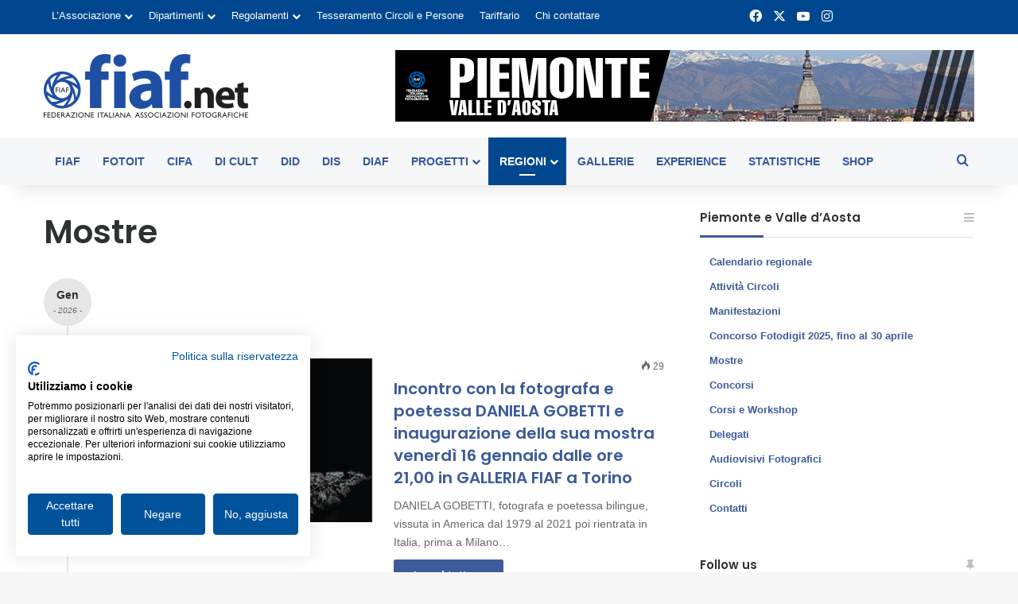

--- FILE ---
content_type: text/html; charset=UTF-8
request_url: https://fiaf.net/piemontevalledaosta/mostre/
body_size: 24509
content:
<!DOCTYPE html>
<html lang="it-IT" class="" data-skin="light" prefix="og: https://ogp.me/ns#">
<head>
	<meta charset="UTF-8" />
	<link rel="profile" href="https://gmpg.org/xfn/11" />
	
<meta http-equiv='x-dns-prefetch-control' content='on'>
<link rel='dns-prefetch' href='//cdnjs.cloudflare.com' />
<link rel='dns-prefetch' href='//ajax.googleapis.com' />
<link rel='dns-prefetch' href='//fonts.googleapis.com' />
<link rel='dns-prefetch' href='//fonts.gstatic.com' />
<link rel='dns-prefetch' href='//s.gravatar.com' />
<link rel='dns-prefetch' href='//www.google-analytics.com' />
<link rel='preload' as='script' href='https://ajax.googleapis.com/ajax/libs/webfont/1/webfont.js'>

<!-- Google Tag Manager for WordPress by gtm4wp.com -->
<script data-cfasync="false" data-pagespeed-no-defer>
	var gtm4wp_datalayer_name = "dataLayer";
	var dataLayer = dataLayer || [];
</script>
<!-- End Google Tag Manager for WordPress by gtm4wp.com -->
<!-- Ottimizzazione per i motori di ricerca di Rank Math - https://rankmath.com/ -->
<title>Mostre - Notiziario Regione Piemonte e Valle d&#039;Aosta</title>
<meta name="robots" content="follow, index, max-snippet:-1, max-video-preview:-1, max-image-preview:large"/>
<link rel="canonical" href="https://fiaf.net/piemontevalledaosta/mostre/" />
<link rel="next" href="https://fiaf.net/piemontevalledaosta/mostre/page/2/" />
<meta property="og:locale" content="it_IT" />
<meta property="og:type" content="article" />
<meta property="og:title" content="Mostre - Notiziario Regione Piemonte e Valle d&#039;Aosta" />
<meta property="og:url" content="https://fiaf.net/piemontevalledaosta/mostre/" />
<meta property="og:site_name" content="Notiziario Regione Piemonte e Valle d&#039;Aosta" />
<meta name="twitter:card" content="summary_large_image" />
<meta name="twitter:title" content="Mostre - Notiziario Regione Piemonte e Valle d&#039;Aosta" />
<meta name="twitter:label1" content="Articoli" />
<meta name="twitter:data1" content="198" />
<script type="application/ld+json" class="rank-math-schema">{"@context":"https://schema.org","@graph":[{"@type":"Organization","@id":"https://fiaf.net/piemontevalledaosta/#organization","name":"FIAF - Federazione Italiana Associazioni Fotografiche"},{"@type":"WebSite","@id":"https://fiaf.net/piemontevalledaosta/#website","url":"https://fiaf.net/piemontevalledaosta","name":"FIAF - Federazione Italiana Associazioni Fotografiche","publisher":{"@id":"https://fiaf.net/piemontevalledaosta/#organization"},"inLanguage":"it-IT"},{"@type":"CollectionPage","@id":"https://fiaf.net/piemontevalledaosta/mostre/#webpage","url":"https://fiaf.net/piemontevalledaosta/mostre/","name":"Mostre - Notiziario Regione Piemonte e Valle d&#039;Aosta","isPartOf":{"@id":"https://fiaf.net/piemontevalledaosta/#website"},"inLanguage":"it-IT"}]}</script>
<!-- /Rank Math WordPress SEO plugin -->

<link rel="alternate" type="application/rss+xml" title="Notiziario Regione Piemonte e Valle d&#039;Aosta &raquo; Feed" href="https://fiaf.net/piemontevalledaosta/feed/" />
<link rel="alternate" type="application/rss+xml" title="Notiziario Regione Piemonte e Valle d&#039;Aosta &raquo; Feed dei commenti" href="https://fiaf.net/piemontevalledaosta/comments/feed/" />
<link rel="alternate" type="application/rss+xml" title="Notiziario Regione Piemonte e Valle d&#039;Aosta &raquo; Mostre Feed della categoria" href="https://fiaf.net/piemontevalledaosta/mostre/feed/" />

		<style type="text/css">
			:root{				
			--tie-preset-gradient-1: linear-gradient(135deg, rgba(6, 147, 227, 1) 0%, rgb(155, 81, 224) 100%);
			--tie-preset-gradient-2: linear-gradient(135deg, rgb(122, 220, 180) 0%, rgb(0, 208, 130) 100%);
			--tie-preset-gradient-3: linear-gradient(135deg, rgba(252, 185, 0, 1) 0%, rgba(255, 105, 0, 1) 100%);
			--tie-preset-gradient-4: linear-gradient(135deg, rgba(255, 105, 0, 1) 0%, rgb(207, 46, 46) 100%);
			--tie-preset-gradient-5: linear-gradient(135deg, rgb(238, 238, 238) 0%, rgb(169, 184, 195) 100%);
			--tie-preset-gradient-6: linear-gradient(135deg, rgb(74, 234, 220) 0%, rgb(151, 120, 209) 20%, rgb(207, 42, 186) 40%, rgb(238, 44, 130) 60%, rgb(251, 105, 98) 80%, rgb(254, 248, 76) 100%);
			--tie-preset-gradient-7: linear-gradient(135deg, rgb(255, 206, 236) 0%, rgb(152, 150, 240) 100%);
			--tie-preset-gradient-8: linear-gradient(135deg, rgb(254, 205, 165) 0%, rgb(254, 45, 45) 50%, rgb(107, 0, 62) 100%);
			--tie-preset-gradient-9: linear-gradient(135deg, rgb(255, 203, 112) 0%, rgb(199, 81, 192) 50%, rgb(65, 88, 208) 100%);
			--tie-preset-gradient-10: linear-gradient(135deg, rgb(255, 245, 203) 0%, rgb(182, 227, 212) 50%, rgb(51, 167, 181) 100%);
			--tie-preset-gradient-11: linear-gradient(135deg, rgb(202, 248, 128) 0%, rgb(113, 206, 126) 100%);
			--tie-preset-gradient-12: linear-gradient(135deg, rgb(2, 3, 129) 0%, rgb(40, 116, 252) 100%);
			--tie-preset-gradient-13: linear-gradient(135deg, #4D34FA, #ad34fa);
			--tie-preset-gradient-14: linear-gradient(135deg, #0057FF, #31B5FF);
			--tie-preset-gradient-15: linear-gradient(135deg, #FF007A, #FF81BD);
			--tie-preset-gradient-16: linear-gradient(135deg, #14111E, #4B4462);
			--tie-preset-gradient-17: linear-gradient(135deg, #F32758, #FFC581);

			
					--main-nav-background: #FFFFFF;
					--main-nav-secondry-background: rgba(0,0,0,0.03);
					--main-nav-primary-color: #0088ff;
					--main-nav-contrast-primary-color: #FFFFFF;
					--main-nav-text-color: #2c2f34;
					--main-nav-secondry-text-color: rgba(0,0,0,0.5);
					--main-nav-main-border-color: rgba(0,0,0,0.1);
					--main-nav-secondry-border-color: rgba(0,0,0,0.08);
				
			}
		</style>
	<meta name="viewport" content="width=device-width, initial-scale=1.0" /><style id='wp-img-auto-sizes-contain-inline-css' type='text/css'>
img:is([sizes=auto i],[sizes^="auto," i]){contain-intrinsic-size:3000px 1500px}
/*# sourceURL=wp-img-auto-sizes-contain-inline-css */
</style>

<style id='wp-emoji-styles-inline-css' type='text/css'>

	img.wp-smiley, img.emoji {
		display: inline !important;
		border: none !important;
		box-shadow: none !important;
		height: 1em !important;
		width: 1em !important;
		margin: 0 0.07em !important;
		vertical-align: -0.1em !important;
		background: none !important;
		padding: 0 !important;
	}
/*# sourceURL=wp-emoji-styles-inline-css */
</style>
<link rel='stylesheet' id='contact-form-7-css' href='https://fiaf.net/piemontevalledaosta/wp-content/plugins/contact-form-7/includes/css/styles.css?ver=6.1.4' type='text/css' media='all' />
<link rel='stylesheet' id='wpa-css-css' href='https://fiaf.net/piemontevalledaosta/wp-content/plugins/honeypot/includes/css/wpa.css?ver=2.3.04' type='text/css' media='all' />
<link rel='stylesheet' id='xs-front-style-css' href='https://fiaf.net/piemontevalledaosta/wp-content/plugins/wp-social/assets/css/frontend.css?ver=3.1.6' type='text/css' media='all' />
<link rel='stylesheet' id='xs_login_font_login_css-css' href='https://fiaf.net/piemontevalledaosta/wp-content/plugins/wp-social/assets/css/font-icon.css?ver=3.1.6' type='text/css' media='all' />
<link rel='stylesheet' id='dflip-style-css' href='https://fiaf.net/piemontevalledaosta/wp-content/plugins/3d-flipbook-dflip-lite/assets/css/dflip.min.css?ver=2.4.20' type='text/css' media='all' />
<link rel='stylesheet' id='tie-css-base-css' href='https://fiaf.net/piemontevalledaosta/wp-content/themes/jannah/assets/css/base.min.css?ver=7.6.4' type='text/css' media='all' />
<link rel='stylesheet' id='tie-css-styles-css' href='https://fiaf.net/piemontevalledaosta/wp-content/themes/jannah/assets/css/style.min.css?ver=7.6.4' type='text/css' media='all' />
<link rel='stylesheet' id='tie-css-widgets-css' href='https://fiaf.net/piemontevalledaosta/wp-content/themes/jannah/assets/css/widgets.min.css?ver=7.6.4' type='text/css' media='all' />
<link rel='stylesheet' id='tie-css-helpers-css' href='https://fiaf.net/piemontevalledaosta/wp-content/themes/jannah/assets/css/helpers.min.css?ver=7.6.4' type='text/css' media='all' />
<link rel='stylesheet' id='tie-fontawesome5-css' href='https://fiaf.net/piemontevalledaosta/wp-content/themes/jannah/assets/css/fontawesome.css?ver=7.6.4' type='text/css' media='all' />
<link rel='stylesheet' id='tie-css-ilightbox-css' href='https://fiaf.net/piemontevalledaosta/wp-content/themes/jannah/assets/ilightbox/dark-skin/skin.css?ver=7.6.4' type='text/css' media='all' />
<link rel='stylesheet' id='tie-css-shortcodes-css' href='https://fiaf.net/piemontevalledaosta/wp-content/themes/jannah/assets/css/plugins/shortcodes.min.css?ver=7.6.4' type='text/css' media='all' />
<link rel='stylesheet' id='taqyeem-styles-css' href='https://fiaf.net/piemontevalledaosta/wp-content/themes/jannah/assets/css/plugins/taqyeem.min.css?ver=7.6.4' type='text/css' media='all' />
<link rel='stylesheet' id='tie-theme-child-css-css' href='https://fiaf.net/piemontevalledaosta/wp-content/themes/jannah-child/style.css?ver=6.9' type='text/css' media='all' />
<link rel='stylesheet' id='owl-carousel-css-css' href='https://fiaf.net/piemontevalledaosta/wp-content/themes/jannah-child/css/owl.carousel.min.css?ver=6.9' type='text/css' media='all' />
<link rel='stylesheet' id='owl-carousel-theme-css-css' href='https://fiaf.net/piemontevalledaosta/wp-content/themes/jannah-child/css/owl.theme.default.min.css?ver=6.9' type='text/css' media='all' />
<style id='owl-carousel-theme-css-inline-css' type='text/css'>
.wf-active .logo-text,.wf-active h1,.wf-active h2,.wf-active h3,.wf-active h4,.wf-active h5,.wf-active h6,.wf-active .the-subtitle{font-family: 'Poppins';}#main-nav .main-menu > ul > li > a{text-transform: uppercase;}:root:root{--brand-color: #00478f;--dark-brand-color: #00155d;--bright-color: #FFFFFF;--base-color: #2c2f34;}#reading-position-indicator{box-shadow: 0 0 10px rgba( 0,71,143,0.7);}:root:root{--brand-color: #00478f;--dark-brand-color: #00155d;--bright-color: #FFFFFF;--base-color: #2c2f34;}#reading-position-indicator{box-shadow: 0 0 10px rgba( 0,71,143,0.7);}a,body .entry a,.dark-skin body .entry a,.comment-list .comment-content a{color: #3b5998;}#header-notification-bar{background: var( --tie-preset-gradient-13 );}#header-notification-bar{--tie-buttons-color: #FFFFFF;--tie-buttons-border-color: #FFFFFF;--tie-buttons-hover-color: #e1e1e1;--tie-buttons-hover-text: #000000;}#header-notification-bar{--tie-buttons-text: #000000;}#top-nav,#top-nav .sub-menu,#top-nav .comp-sub-menu,#top-nav .ticker-content,#top-nav .ticker-swipe,.top-nav-boxed #top-nav .topbar-wrapper,.top-nav-dark .top-menu ul,#autocomplete-suggestions.search-in-top-nav{background-color : #00478f;}#top-nav *,#autocomplete-suggestions.search-in-top-nav{border-color: rgba( #FFFFFF,0.08);}#top-nav .icon-basecloud-bg:after{color: #00478f;}#top-nav a:not(:hover),#top-nav input,#top-nav #search-submit,#top-nav .fa-spinner,#top-nav .dropdown-social-icons li a span,#top-nav .components > li .social-link:not(:hover) span,#autocomplete-suggestions.search-in-top-nav a{color: #ffffff;}#top-nav input::-moz-placeholder{color: #ffffff;}#top-nav input:-moz-placeholder{color: #ffffff;}#top-nav input:-ms-input-placeholder{color: #ffffff;}#top-nav input::-webkit-input-placeholder{color: #ffffff;}#top-nav,.search-in-top-nav{--tie-buttons-color: #c2e0ff;--tie-buttons-border-color: #c2e0ff;--tie-buttons-text: #000000;--tie-buttons-hover-color: #a4c2e1;}#top-nav a:hover,#top-nav .menu li:hover > a,#top-nav .menu > .tie-current-menu > a,#top-nav .components > li:hover > a,#top-nav .components #search-submit:hover,#autocomplete-suggestions.search-in-top-nav .post-title a:hover{color: #c2e0ff;}#top-nav,#top-nav .comp-sub-menu,#top-nav .tie-weather-widget{color: #ffffff;}#autocomplete-suggestions.search-in-top-nav .post-meta,#autocomplete-suggestions.search-in-top-nav .post-meta a:not(:hover){color: rgba( 255,255,255,0.7 );}#top-nav .weather-icon .icon-cloud,#top-nav .weather-icon .icon-basecloud-bg,#top-nav .weather-icon .icon-cloud-behind{color: #ffffff !important;}#main-nav,#main-nav .menu-sub-content,#main-nav .comp-sub-menu,#main-nav ul.cats-vertical li a.is-active,#main-nav ul.cats-vertical li a:hover,#autocomplete-suggestions.search-in-main-nav{background-color: #f6f7f9;}#main-nav{border-width: 0;}#theme-header #main-nav:not(.fixed-nav){bottom: 0;}#main-nav .icon-basecloud-bg:after{color: #f6f7f9;}#autocomplete-suggestions.search-in-main-nav{border-color: rgba(0,0,0,0.07);}.main-nav-boxed #main-nav .main-menu-wrapper{border-width: 0;}#main-nav a:not(:hover),#main-nav a.social-link:not(:hover) span,#main-nav .dropdown-social-icons li a span,#autocomplete-suggestions.search-in-main-nav a{color: #365899;}.main-nav,.search-in-main-nav{--main-nav-primary-color: #00478f;--tie-buttons-color: #00478f;--tie-buttons-border-color: #00478f;--tie-buttons-text: #FFFFFF;--tie-buttons-hover-color: #002971;}#main-nav .mega-links-head:after,#main-nav .cats-horizontal a.is-active,#main-nav .cats-horizontal a:hover,#main-nav .spinner > div{background-color: #00478f;}#main-nav .menu ul li:hover > a,#main-nav .menu ul li.current-menu-item:not(.mega-link-column) > a,#main-nav .components a:hover,#main-nav .components > li:hover > a,#main-nav #search-submit:hover,#main-nav .cats-vertical a.is-active,#main-nav .cats-vertical a:hover,#main-nav .mega-menu .post-meta a:hover,#main-nav .mega-menu .post-box-title a:hover,#autocomplete-suggestions.search-in-main-nav a:hover,#main-nav .spinner-circle:after{color: #00478f;}#main-nav .menu > li.tie-current-menu > a,#main-nav .menu > li:hover > a,.theme-header #main-nav .mega-menu .cats-horizontal a.is-active,.theme-header #main-nav .mega-menu .cats-horizontal a:hover{color: #FFFFFF;}#main-nav .menu > li.tie-current-menu > a:before,#main-nav .menu > li:hover > a:before{border-top-color: #FFFFFF;}#main-nav,#main-nav input,#main-nav #search-submit,#main-nav .fa-spinner,#main-nav .comp-sub-menu,#main-nav .tie-weather-widget{color: #4b4f56;}#main-nav input::-moz-placeholder{color: #4b4f56;}#main-nav input:-moz-placeholder{color: #4b4f56;}#main-nav input:-ms-input-placeholder{color: #4b4f56;}#main-nav input::-webkit-input-placeholder{color: #4b4f56;}#main-nav .mega-menu .post-meta,#main-nav .mega-menu .post-meta a,#autocomplete-suggestions.search-in-main-nav .post-meta{color: rgba(75,79,86,0.6);}#main-nav .weather-icon .icon-cloud,#main-nav .weather-icon .icon-basecloud-bg,#main-nav .weather-icon .icon-cloud-behind{color: #4b4f56 !important;}#tie-body .sidebar .widget-title:after{background-color: #3b5998;}#footer{background-color: #f6f7f9;}#site-info{background-color: #1d2129;}#footer .posts-list-counter .posts-list-items li.widget-post-list:before{border-color: #f6f7f9;}#footer .timeline-widget a .date:before{border-color: rgba(246,247,249,0.8);}#footer .footer-boxed-widget-area,#footer textarea,#footer input:not([type=submit]),#footer select,#footer code,#footer kbd,#footer pre,#footer samp,#footer .show-more-button,#footer .slider-links .tie-slider-nav span,#footer #wp-calendar,#footer #wp-calendar tbody td,#footer #wp-calendar thead th,#footer .widget.buddypress .item-options a{border-color: rgba(0,0,0,0.1);}#footer .social-statistics-widget .white-bg li.social-icons-item a,#footer .widget_tag_cloud .tagcloud a,#footer .latest-tweets-widget .slider-links .tie-slider-nav span,#footer .widget_layered_nav_filters a{border-color: rgba(0,0,0,0.1);}#footer .social-statistics-widget .white-bg li:before{background: rgba(0,0,0,0.1);}.site-footer #wp-calendar tbody td{background: rgba(0,0,0,0.02);}#footer .white-bg .social-icons-item a span.followers span,#footer .circle-three-cols .social-icons-item a .followers-num,#footer .circle-three-cols .social-icons-item a .followers-name{color: rgba(0,0,0,0.8);}#footer .timeline-widget ul:before,#footer .timeline-widget a:not(:hover) .date:before{background-color: #d8d9db;}#footer .widget-title,#footer .widget-title a:not(:hover){color: #00478f;}#footer,#footer textarea,#footer input:not([type='submit']),#footer select,#footer #wp-calendar tbody,#footer .tie-slider-nav li span:not(:hover),#footer .widget_categories li a:before,#footer .widget_product_categories li a:before,#footer .widget_layered_nav li a:before,#footer .widget_archive li a:before,#footer .widget_nav_menu li a:before,#footer .widget_meta li a:before,#footer .widget_pages li a:before,#footer .widget_recent_entries li a:before,#footer .widget_display_forums li a:before,#footer .widget_display_views li a:before,#footer .widget_rss li a:before,#footer .widget_display_stats dt:before,#footer .subscribe-widget-content h3,#footer .about-author .social-icons a:not(:hover) span{color: #1d2129;}#footer post-widget-body .meta-item,#footer .post-meta,#footer .stream-title,#footer.dark-skin .timeline-widget .date,#footer .wp-caption .wp-caption-text,#footer .rss-date{color: rgba(29,33,41,0.7);}#footer input::-moz-placeholder{color: #1d2129;}#footer input:-moz-placeholder{color: #1d2129;}#footer input:-ms-input-placeholder{color: #1d2129;}#footer input::-webkit-input-placeholder{color: #1d2129;}.site-footer.dark-skin a:not(:hover){color: #4b6dad;}.site-footer.dark-skin a:hover,#footer .stars-rating-active,#footer .twitter-icon-wrap span,.block-head-4.magazine2 #footer .tabs li a{color: #00478f;}#footer .circle_bar{stroke: #00478f;}#footer .widget.buddypress .item-options a.selected,#footer .widget.buddypress .item-options a.loading,#footer .tie-slider-nav span:hover,.block-head-4.magazine2 #footer .tabs{border-color: #00478f;}.magazine2:not(.block-head-4) #footer .tabs a:hover,.magazine2:not(.block-head-4) #footer .tabs .active a,.magazine1 #footer .tabs a:hover,.magazine1 #footer .tabs .active a,.block-head-4.magazine2 #footer .tabs.tabs .active a,.block-head-4.magazine2 #footer .tabs > .active a:before,.block-head-4.magazine2 #footer .tabs > li.active:nth-child(n) a:after,#footer .digital-rating-static,#footer .timeline-widget li a:hover .date:before,#footer #wp-calendar #today,#footer .posts-list-counter .posts-list-items li.widget-post-list:before,#footer .cat-counter span,#footer.dark-skin .the-global-title:after,#footer .button,#footer [type='submit'],#footer .spinner > div,#footer .widget.buddypress .item-options a.selected,#footer .widget.buddypress .item-options a.loading,#footer .tie-slider-nav span:hover,#footer .fullwidth-area .tagcloud a:hover{background-color: #00478f;color: #FFFFFF;}.block-head-4.magazine2 #footer .tabs li a:hover{color: #002971;}.block-head-4.magazine2 #footer .tabs.tabs .active a:hover,#footer .widget.buddypress .item-options a.selected,#footer .widget.buddypress .item-options a.loading,#footer .tie-slider-nav span:hover{color: #FFFFFF !important;}#footer .button:hover,#footer [type='submit']:hover{background-color: #002971;color: #FFFFFF;}#site-info,#site-info ul.social-icons li a:not(:hover) span{color: #d6ebff;}#footer .site-info a:not(:hover){color: #d6ebff;}@media (max-width: 1250px){.share-buttons-sticky{display: none;}}.tie-insta-header {margin-bottom: 15px;}.tie-insta-avatar a {width: 70px;height: 70px;display: block;position: relative;float: left;margin-right: 15px;margin-bottom: 15px;}.tie-insta-avatar a:before {content: "";position: absolute;width: calc(100% + 6px);height: calc(100% + 6px);left: -3px;top: -3px;border-radius: 50%;background: #d6249f;background: radial-gradient(circle at 30% 107%,#fdf497 0%,#fdf497 5%,#fd5949 45%,#d6249f 60%,#285AEB 90%);}.tie-insta-avatar a:after {position: absolute;content: "";width: calc(100% + 3px);height: calc(100% + 3px);left: -2px;top: -2px;border-radius: 50%;background: #fff;}.dark-skin .tie-insta-avatar a:after {background: #27292d;}.tie-insta-avatar img {border-radius: 50%;position: relative;z-index: 2;transition: all 0.25s;}.tie-insta-avatar img:hover {box-shadow: 0px 0px 15px 0 #6b54c6;}.tie-insta-info {font-size: 1.3em;font-weight: bold;margin-bottom: 5px;}
/*# sourceURL=owl-carousel-theme-css-inline-css */
</style>
<script type="text/javascript" src="https://fiaf.net/piemontevalledaosta/wp-includes/js/jquery/jquery.min.js?ver=3.7.1" id="jquery-core-js"></script>
<script type="text/javascript" src="https://fiaf.net/piemontevalledaosta/wp-includes/js/jquery/jquery-migrate.min.js?ver=3.4.1" id="jquery-migrate-js"></script>
<script type="text/javascript" id="xs_front_main_js-js-extra">
/* <![CDATA[ */
var rest_config = {"rest_url":"https://fiaf.net/piemontevalledaosta/wp-json/","nonce":"39c6ba10d5","insta_enabled":"1"};
//# sourceURL=xs_front_main_js-js-extra
/* ]]> */
</script>
<script type="text/javascript" src="https://fiaf.net/piemontevalledaosta/wp-content/plugins/wp-social/assets/js/front-main.js?ver=3.1.6" id="xs_front_main_js-js"></script>
<script type="text/javascript" id="xs_social_custom-js-extra">
/* <![CDATA[ */
var rest_api_conf = {"siteurl":"https://fiaf.net/piemontevalledaosta","nonce":"39c6ba10d5","root":"https://fiaf.net/piemontevalledaosta/wp-json/"};
var wsluFrontObj = {"resturl":"https://fiaf.net/piemontevalledaosta/wp-json/","rest_nonce":"39c6ba10d5"};
//# sourceURL=xs_social_custom-js-extra
/* ]]> */
</script>
<script type="text/javascript" src="https://fiaf.net/piemontevalledaosta/wp-content/plugins/wp-social/assets/js/social-front.js?ver=3.1.6" id="xs_social_custom-js"></script>
<link rel="https://api.w.org/" href="https://fiaf.net/piemontevalledaosta/wp-json/" /><link rel="alternate" title="JSON" type="application/json" href="https://fiaf.net/piemontevalledaosta/wp-json/wp/v2/categories/7" /><link rel="EditURI" type="application/rsd+xml" title="RSD" href="https://fiaf.net/piemontevalledaosta/xmlrpc.php?rsd" />
<meta name="generator" content="WordPress 6.9" />
<script type='text/javascript'>
/* <![CDATA[ */
var taqyeem = {"ajaxurl":"https://fiaf.net/piemontevalledaosta/wp-admin/admin-ajax.php" , "your_rating":"Your Rating:"};
/* ]]> */
</script>


<!-- Google Tag Manager for WordPress by gtm4wp.com -->
<!-- GTM Container placement set to manual -->
<script data-cfasync="false" data-pagespeed-no-defer>
	var dataLayer_content = {"pagePostType":"post","pagePostType2":"category-post","pageCategory":["mostre"]};
	dataLayer.push( dataLayer_content );
</script>
<script data-cfasync="false" data-pagespeed-no-defer>
(function(w,d,s,l,i){w[l]=w[l]||[];w[l].push({'gtm.start':
new Date().getTime(),event:'gtm.js'});var f=d.getElementsByTagName(s)[0],
j=d.createElement(s),dl=l!='dataLayer'?'&l='+l:'';j.async=true;j.src=
'//www.googletagmanager.com/gtm.js?id='+i+dl;f.parentNode.insertBefore(j,f);
})(window,document,'script','dataLayer','GTM-WRSWD95');
</script>
<!-- End Google Tag Manager for WordPress by gtm4wp.com --><meta http-equiv="X-UA-Compatible" content="IE=edge">
</head>

<body id="tie-body" class="archive category category-mostre category-7 wp-theme-jannah wp-child-theme-jannah-child tie-no-js wrapper-has-shadow block-head-3 magazine2 regions is-thumb-overlay-disabled is-desktop is-header-layout-3 has-header-ad sidebar-right has-sidebar hide_share_post_top hide_share_post_bottom">


<!-- GTM Container placement set to manual -->
<!-- Google Tag Manager (noscript) -->
				<noscript><iframe src="https://www.googletagmanager.com/ns.html?id=GTM-WRSWD95" height="0" width="0" style="display:none;visibility:hidden" aria-hidden="true"></iframe></noscript>
<!-- End Google Tag Manager (noscript) -->
<!-- GTM Container placement set to manual -->
<!-- Google Tag Manager (noscript) -->

<div class="background-overlay">

	<div id="tie-container" class="site tie-container">

		
		<div id="tie-wrapper">
			
<header id="theme-header" class="theme-header header-layout-3 main-nav-light main-nav-default-light main-nav-below has-stream-item top-nav-active top-nav-light top-nav-default-light top-nav-above has-shadow has-normal-width-logo mobile-header-default">
	
<nav id="top-nav"  class="has-menu-components top-nav header-nav" aria-label="Navigazione Secondaria">
	<div class="container">
		<div class="topbar-wrapper">

			
			<div class="tie-alignleft">
				<div class="top-menu header-menu"><ul id="menu-istituzionale-24" class="menu"><li id="menu-item-11479" class="menu-item menu-item-type-custom menu-item-object-custom menu-item-has-children menu-item-11479"><a href="#">L&#8217;Associazione</a>
<ul class="sub-menu">
	<li id="menu-item-11480" class="menu-item menu-item-type-custom menu-item-object-custom menu-item-11480"><a href="https://fiaf.net/gli-scopi/">Gli scopi</a></li>
	<li id="menu-item-11481" class="menu-item menu-item-type-custom menu-item-object-custom menu-item-11481"><a href="https://fiaf.net/statuto/">Statuto e Regolamento</a></li>
	<li id="menu-item-11482" class="menu-item menu-item-type-custom menu-item-object-custom menu-item-11482"><a href="https://fiaf.net/consiglio-nazionale/">Consiglio Nazionale</a></li>
	<li id="menu-item-11483" class="menu-item menu-item-type-custom menu-item-object-custom menu-item-11483"><a href="https://fiaf.net/organo-controllo/">Organo di controllo</a></li>
	<li id="menu-item-11484" class="menu-item menu-item-type-custom menu-item-object-custom menu-item-11484"><a href="https://fiaf.net/collegio-dei-probiviri/">Collegio dei Probiviri</a></li>
	<li id="menu-item-11485" class="menu-item menu-item-type-custom menu-item-object-custom menu-item-11485"><a href="https://fiaf.net/dipartimento-coordinatori-regionali/">Coordinatori Regionali</a></li>
	<li id="menu-item-11486" class="menu-item menu-item-type-custom menu-item-object-custom menu-item-11486"><a href="https://fiaf.net/circoli/">Circoli SOCI</a></li>
	<li id="menu-item-11487" class="menu-item menu-item-type-custom menu-item-object-custom menu-item-11487"><a href="#">_</a></li>
	<li id="menu-item-11488" class="menu-item menu-item-type-custom menu-item-object-custom menu-item-11488"><a target="_blank" href="/congressi-fiaf/">Albo Congressi Nazionali 1948-</a></li>
	<li id="menu-item-11489" class="menu-item menu-item-type-custom menu-item-object-custom menu-item-11489"><a href="https://fiaf.net/assemblea-soci/">Assemblee &#8211; Documenti e Verbali</a></li>
	<li id="menu-item-11490" class="menu-item menu-item-type-custom menu-item-object-custom menu-item-11490"><a href="https://fiaf.net/trasparenza-l124-2017/">Trasparenza L.124/2017</a></li>
	<li id="menu-item-11491" class="menu-item menu-item-type-custom menu-item-object-custom menu-item-11491"><a href="https://fiaf.net/albo-lettori-fiaf/">Lettori di Fotografia FIAF, Albo dei &#8211;</a></li>
</ul>
</li>
<li id="menu-item-11492" class="menu-item menu-item-type-custom menu-item-object-custom menu-item-has-children menu-item-11492"><a href="#">Dipartimenti</a>
<ul class="sub-menu">
	<li id="menu-item-11493" class="menu-item menu-item-type-custom menu-item-object-custom menu-item-has-children menu-item-11493"><a href="#">Area Gestionale o Tesserati</a>
	<ul class="sub-menu">
		<li id="menu-item-11494" class="menu-item menu-item-type-custom menu-item-object-custom menu-item-11494"><a href="https://fiaf.net/segreteria-generale/">Segreteria</a></li>
		<li id="menu-item-11495" class="menu-item menu-item-type-custom menu-item-object-custom menu-item-11495"><a href="https://fiaf.net/ufficio-bandi/">Ufficio Bandi</a></li>
		<li id="menu-item-11496" class="menu-item menu-item-type-custom menu-item-object-custom menu-item-11496"><a href="https://fiaf.net/dipartimento-coordinatori-regionali/">Coordinatori Regionali</a></li>
		<li id="menu-item-11497" class="menu-item menu-item-type-custom menu-item-object-custom menu-item-has-children menu-item-11497"><a href="https://fiaf.net/dipartimento-concorsi-ccc/">Concorsi &#038; CCC</a>
		<ul class="sub-menu">
			<li id="menu-item-11498" class="menu-item menu-item-type-custom menu-item-object-custom menu-item-11498"><a href="https://fiaf.net/dipartimento-concorsi-ccc/calendario-prossimi-concorsi/">Calendario Concorsi</a></li>
			<li id="menu-item-11499" class="menu-item menu-item-type-custom menu-item-object-custom menu-item-11499"><a target="_blank" href="http://www.fiafpress.com/default.aspx">Statistiche Concorsi</a></li>
			<li id="menu-item-11500" class="menu-item menu-item-type-custom menu-item-object-custom menu-item-11500"><a href="https://fiaf.net/regolamenti-concorsi/">Regolamento Concorsi</a></li>
		</ul>
</li>
		<li id="menu-item-11501" class="menu-item menu-item-type-custom menu-item-object-custom menu-item-has-children menu-item-11501"><a href="https://fiaf.net/dipartimento-esteri/">Esteri / FIAP</a>
		<ul class="sub-menu">
			<li id="menu-item-11502" class="menu-item menu-item-type-custom menu-item-object-custom menu-item-11502"><a href="https://fiaf.net/dipartimento-esteri/patrocinio-internazionale-fiap/">Patrocini FIAP</a></li>
			<li id="menu-item-11503" class="menu-item menu-item-type-custom menu-item-object-custom menu-item-11503"><a href="https://fiaf.net/dipartimento-esteri/onorificenze-fotografiche-internazionali/">Onorificenze FIAP</a></li>
		</ul>
</li>
		<li id="menu-item-11504" class="menu-item menu-item-type-custom menu-item-object-custom menu-item-has-children menu-item-11504"><a href="https://fiaf.net/dipartimento-partner-convenzioni/">Partner &#038; Convenzioni</a>
		<ul class="sub-menu">
			<li id="menu-item-11505" class="menu-item menu-item-type-custom menu-item-object-custom menu-item-11505"><a href="https://fiaf.net/nazionale/convenzioni/">Convenzioni Tesserati</a></li>
		</ul>
</li>
		<li id="menu-item-11506" class="menu-item menu-item-type-custom menu-item-object-custom menu-item-has-children menu-item-11506"><a href="https://fiaf.net/dipartimento-shop/">Dip.Shop</a>
		<ul class="sub-menu">
			<li id="menu-item-11507" class="menu-item menu-item-type-custom menu-item-object-custom menu-item-11507"><a href="https://shop.fiaf.net">Shop FIAF</a></li>
		</ul>
</li>
	</ul>
</li>
	<li id="menu-item-11508" class="menu-item menu-item-type-custom menu-item-object-custom menu-item-has-children menu-item-11508"><a href="#">Area Cultura</a>
	<ul class="sub-menu">
		<li id="menu-item-11509" class="menu-item menu-item-type-custom menu-item-object-custom menu-item-11509"><a href="https://fiaf.net/dipartimento-cultura/">Cultura</a></li>
		<li id="menu-item-11510" class="menu-item menu-item-type-custom menu-item-object-custom menu-item-11510"><a href="https://fiaf.net/dipartimento-didattica/">Didattica</a></li>
		<li id="menu-item-11511" class="menu-item menu-item-type-custom menu-item-object-custom menu-item-11511"><a href="https://fiaf.net/dipartimento-audiovisivi-diaf/">Audiovisivi DiAF</a></li>
		<li id="menu-item-11512" class="menu-item menu-item-type-custom menu-item-object-custom menu-item-11512"><a href="https://fiaf.net/dipartimento-fotoit/">FOTOIT</a></li>
		<li id="menu-item-11513" class="menu-item menu-item-type-custom menu-item-object-custom menu-item-11513"><a href="https://fiaf.net/dipartimento-editoria/">Editoria</a></li>
		<li id="menu-item-11514" class="menu-item menu-item-type-custom menu-item-object-custom menu-item-11514"><a href="https://fiaf.net/cifa-centro-italiano-fotografia-autore/">Centro Italiano Fotografia d&#8217;Autore Bibbiena</a></li>
		<li id="menu-item-11515" class="menu-item menu-item-type-custom menu-item-object-custom menu-item-11515"><a href="https://fiaf.net/dipartimento-comunicazione/">Comunicazione</a></li>
		<li id="menu-item-11516" class="menu-item menu-item-type-custom menu-item-object-custom menu-item-has-children menu-item-11516"><a href="https://fiaf.net/dipartimento-portfolio-italia/">Dip.Portfolio Italia</a>
		<ul class="sub-menu">
			<li id="menu-item-11517" class="menu-item menu-item-type-custom menu-item-object-custom menu-item-11517"><a href="https://fiaf.net/portfolioitalia/">Portfolio Italia</a></li>
		</ul>
</li>
		<li id="menu-item-11518" class="menu-item menu-item-type-custom menu-item-object-custom menu-item-has-children menu-item-11518"><a href="https://fiaf.net/dipartimento-archivi/">Archivi</a>
		<ul class="sub-menu">
			<li id="menu-item-11519" class="menu-item menu-item-type-custom menu-item-object-custom menu-item-11519"><a href="https://fiaf.net/pac/">PAC | Archivi Circoli</a></li>
		</ul>
</li>
		<li id="menu-item-11520" class="menu-item menu-item-type-custom menu-item-object-custom menu-item-11520"><a href="https://fiaf.net/dipartimento-giovani/">Giovani</a></li>
		<li id="menu-item-11521" class="menu-item menu-item-type-custom menu-item-object-custom menu-item-11521"><a href="https://fiaf.net/eventi-mostre-manifestazioni/">Eventi Mostre Manifestazioni</a></li>
	</ul>
</li>
</ul>
</li>
<li id="menu-item-11522" class="menu-item menu-item-type-custom menu-item-object-custom menu-item-has-children menu-item-11522"><a href="#">Regolamenti</a>
<ul class="sub-menu">
	<li id="menu-item-11523" class="menu-item menu-item-type-custom menu-item-object-custom menu-item-has-children menu-item-11523"><a href="https://fiaf.net/regolamenti-concorsi/">Concorsi Racc. Patrocinio</a>
	<ul class="sub-menu">
		<li id="menu-item-11524" class="menu-item menu-item-type-custom menu-item-object-custom menu-item-11524"><a href="https://fiaf.net/richieste-e-moduli-patrocinio-o-riconoscimento-fiaf/">Rich. Patrocinio FIAF</a></li>
		<li id="menu-item-11525" class="menu-item menu-item-type-custom menu-item-object-custom menu-item-11525"><a href="https://fiaf.net/dipartimento-esteri/patrocinio-internazionale-fiap/">Rich. Patronage FIAP</a></li>
	</ul>
</li>
	<li id="menu-item-11526" class="menu-item menu-item-type-custom menu-item-object-custom menu-item-11526"><a href="https://fiaf.net/dipartimento-comunicazione/disciplinare-immagine-logo-fiaf/">Uso marchi FIAF</a></li>
	<li id="menu-item-11527" class="menu-item menu-item-type-custom menu-item-object-custom menu-item-11527"><a href="https://fiaf.net/onorificenze-fotografiche-nazionali/">Onorificenze FIAF nazionali</a></li>
	<li id="menu-item-11528" class="menu-item menu-item-type-custom menu-item-object-custom menu-item-11528"><a href="https://fiaf.net/dipartimento-esteri/onorificenze-fotografiche-internazionali/">Onorificenze FIAP internazionali</a></li>
	<li id="menu-item-11529" class="menu-item menu-item-type-custom menu-item-object-custom menu-item-11529"><a href="https://fiaf.net/talent-scout/">Prog. Talent scout</a></li>
	<li id="menu-item-11530" class="menu-item menu-item-type-custom menu-item-object-custom menu-item-11530"><a href="https://fiaf.net/regolamenti-vari/">Altri Regolamenti</a></li>
</ul>
</li>
<li id="menu-item-11531" class="menu-item menu-item-type-custom menu-item-object-custom menu-item-11531"><a href="https://fiaf.net/tesseramenti/">Tesseramento Circoli e Persone</a></li>
<li id="menu-item-11532" class="menu-item menu-item-type-custom menu-item-object-custom menu-item-11532"><a href="https://fiaf.net/tariffario/">Tariffario</a></li>
<li id="menu-item-11533" class="menu-item menu-item-type-custom menu-item-object-custom menu-item-11533"><a href="https://fiaf.net/contatti/">Chi contattare</a></li>
</ul></div>			</div><!-- .tie-alignleft /-->

			<div class="tie-alignright">
				<ul class="components"> <li class="social-icons-item"><a class="social-link facebook-social-icon" rel="external noopener nofollow" target="_blank" href="https://www.facebook.com/FIAF.net"><span class="tie-social-icon tie-icon-facebook"></span><span class="screen-reader-text">Facebook</span></a></li><li class="social-icons-item"><a class="social-link twitter-social-icon" rel="external noopener nofollow" target="_blank" href="https://twitter.com/FIAF_"><span class="tie-social-icon tie-icon-twitter"></span><span class="screen-reader-text">X</span></a></li><li class="social-icons-item"><a class="social-link youtube-social-icon" rel="external noopener nofollow" target="_blank" href="https://www.youtube.com/channel/UCOgp5xg-Jt69tRJXa4VQVIA"><span class="tie-social-icon tie-icon-youtube"></span><span class="screen-reader-text">You Tube</span></a></li><li class="social-icons-item"><a class="social-link instagram-social-icon" rel="external noopener nofollow" target="_blank" href="https://www.instagram.com/insta.fiaf/"><span class="tie-social-icon tie-icon-instagram"></span><span class="screen-reader-text">Instagram</span></a></li> </ul><!-- Components -->			</div><!-- .tie-alignright /-->

		</div><!-- .topbar-wrapper /-->
	</div><!-- .container /-->
</nav><!-- #top-nav /-->

<div class="container header-container">
	<div class="tie-row logo-row">

		
		<div class="logo-wrapper">
			<div class="tie-col-md-4 logo-container clearfix">
				<div id="mobile-header-components-area_1" class="mobile-header-components"><ul class="components"><li class="mobile-component_menu custom-menu-link"><a href="#" id="mobile-menu-icon" class=""><span class="tie-mobile-menu-icon nav-icon is-layout-1"></span><span class="screen-reader-text">Menu</span></a></li></ul></div>
		<div id="logo" class="image-logo" >

			
			<a title="Notiziario Regione Piemonte e Valle d&#039;Aosta" href="https://fiaf.net/piemontevalledaosta/">
				
				<picture class="tie-logo-default tie-logo-picture">
					
					<source class="tie-logo-source-default tie-logo-source" srcset="https://fiaf.net/wp-content/uploads/2021/10/logo160.png 2x, https://fiaf.net/wp-content/uploads/2021/10/logo80.png 1x">
					<img class="tie-logo-img-default tie-logo-img" src="https://fiaf.net/wp-content/uploads/2021/10/logo80.png" alt="Notiziario Regione Piemonte e Valle d&#039;Aosta" width="257" height="80" style="max-height:80px; width: auto;" />
				</picture>
						</a>

			
		</div><!-- #logo /-->

		<div id="mobile-header-components-area_2" class="mobile-header-components"><ul class="components"><li class="mobile-component_search custom-menu-link">
				<a href="#" class="tie-search-trigger-mobile">
					<span class="tie-icon-search tie-search-icon" aria-hidden="true"></span>
					<span class="screen-reader-text">Cerca su Piemonte e Valle d’Aosta</span>
				</a>
			</li></ul></div>			</div><!-- .tie-col /-->
		</div><!-- .logo-wrapper /-->

		<div class="tie-col-md-8 stream-item stream-item-top-wrapper"><div class="stream-item-top">
					<a href="" title=""  >
						<img src="https://fiaf.net/piemontevalledaosta/wp-content/uploads/sites/3/2021/08/banner_728x90_regioni_piemonte_valleaosta.jpg" alt="" width="728" height="91" />
					</a>
				</div></div><!-- .tie-col /-->
	</div><!-- .tie-row /-->
</div><!-- .container /-->

<div class="main-nav-wrapper">
	<nav id="main-nav" data-skin="search-in-main-nav" class="main-nav header-nav live-search-parent menu-style-default menu-style-solid-bg"  aria-label="Navigazione Principale">
		<div class="container">

			<div class="main-menu-wrapper">

				
				<div id="menu-components-wrap">

					
		<div id="sticky-logo" class="image-logo">

			
			<a title="Notiziario Regione Piemonte e Valle d&#039;Aosta" href="https://fiaf.net/piemontevalledaosta/">
				
				<picture class="tie-logo-default tie-logo-picture">
					<source class="tie-logo-source-default tie-logo-source" srcset="https://fiaf.net/wp-content/uploads/2021/10/logo160.png 2x, https://fiaf.net/wp-content/uploads/2021/10/logo80.png 1x">
					<img class="tie-logo-img-default tie-logo-img" src="https://fiaf.net/wp-content/uploads/2021/10/logo80.png" alt="Notiziario Regione Piemonte e Valle d&#039;Aosta"  />
				</picture>
						</a>

			
		</div><!-- #Sticky-logo /-->

		<div class="flex-placeholder"></div>
		
					<div class="main-menu main-menu-wrap">
						<div id="main-nav-menu" class="main-menu header-menu"><ul id="menu-aree-tematiche" class="menu"><li id="menu-item-8698" class="menu-item menu-item-type-custom menu-item-object-custom menu-item-8698"><a href="/">FIAF</a></li>
<li id="menu-item-8699" class="menu-item menu-item-type-custom menu-item-object-custom menu-item-8699"><a target="_blank" href="http://www.fotoit.it/">FOTOIT</a></li>
<li id="menu-item-8700" class="menu-item menu-item-type-custom menu-item-object-custom menu-item-8700"><a target="_blank" href="http://www.centrofotografia.org/">CIFA</a></li>
<li id="menu-item-8701" class="menu-item menu-item-type-custom menu-item-object-custom menu-item-8701"><a href="/agoradicult/">DI CULT</a></li>
<li id="menu-item-8702" class="menu-item menu-item-type-custom menu-item-object-custom menu-item-8702"><a href="/didattica/">DiD</a></li>
<li id="menu-item-8703" class="menu-item menu-item-type-custom menu-item-object-custom menu-item-8703"><a href="/social/">DiS</a></li>
<li id="menu-item-8704" class="menu-item menu-item-type-custom menu-item-object-custom menu-item-8704"><a href="/diaf/">DiAF</a></li>
<li id="menu-item-8705" class="menu-item menu-item-type-custom menu-item-object-custom menu-item-has-children menu-item-8705 mega-menu mega-links mega-links-3col "><a href="#">Progetti</a>
<div class="mega-menu-block menu-sub-content"  >

<ul class="sub-menu-columns">
	<li id="menu-item-10071" class="menu-item menu-item-type-custom menu-item-object-custom menu-item-10071 mega-link-column "><a class="mega-links-head"  href="/obiettivo-italia/"> <span aria-hidden="true" class="tie-menu-icon fas fa-camera-retro"></span> Obiettivo Italia <small class="menu-tiny-label " style="background-color:#3498db; color:#FFFFFF">new</small></a></li>
	<li id="menu-item-8706" class="menu-item menu-item-type-custom menu-item-object-custom menu-item-8706 mega-link-column "><a class="mega-links-head"  target="_blank" href="/portfolioitalia/"> <span aria-hidden="true" class="tie-menu-icon fas fa-camera-retro"></span> PORTFOLIO Italia <small class="menu-tiny-label " style="background-color:#e74c3c; color:#FFFFFF">hot</small></a></li>
	<li id="menu-item-8739" class="menu-item menu-item-type-custom menu-item-object-custom menu-item-8739 mega-link-column "><a class="mega-links-head"  target="_blank" href="/ambientefuturo/"> <span aria-hidden="true" class="tie-menu-icon fas fa-camera-retro"></span> Ambiente Clima Futuro <small class="menu-tiny-label " style="background-color:#ffaf0f; color:#FFFFFF">top</small></a></li>
	<li id="menu-item-8707" class="menu-item menu-item-type-custom menu-item-object-custom menu-item-8707 mega-link-column "><a class="mega-links-head"  target="_blank" href="/tantipertutti/">Tanti per Tutti</a></li>
	<li id="menu-item-8708" class="menu-item menu-item-type-custom menu-item-object-custom menu-item-8708 mega-link-column "><a class="mega-links-head"  target="_blank" href="/itaca/">Itaca</a></li>
	<li id="menu-item-8709" class="menu-item menu-item-type-custom menu-item-object-custom menu-item-8709 mega-link-column "><a class="mega-links-head"  target="_blank" href="/passioneitalia/">Passione Italia</a></li>
	<li id="menu-item-8710" class="menu-item menu-item-type-custom menu-item-object-custom menu-item-8710 mega-link-column "><a class="mega-links-head"  target="_blank" href="/lafamigliainitalia/">La Famiglia in Italia</a></li>
	<li id="menu-item-10072" class="menu-item menu-item-type-custom menu-item-object-custom menu-item-10072 mega-link-column "><a class="mega-links-head"  href="https://fiaf.net/pac/">Archivi Circoli</a></li>
</ul>

</div><!-- .mega-menu-block --> 
</li>
<li id="menu-item-8711" class="nazionale menu-item menu-item-type-custom menu-item-object-custom menu-item-has-children menu-item-8711 mega-menu mega-links mega-links-5col "><a href="#">Regioni</a>
<div class="mega-menu-block menu-sub-content"  >

<ul class="sub-menu-columns">
	<li id="menu-item-8713" class="menu-item menu-item-type-custom menu-item-object-custom menu-item-8713 mega-link-column "><a class="mega-links-head"  href="/nazionale/">Nazionale</a></li>
	<li id="menu-item-8712" class="menu-item menu-item-type-custom menu-item-object-custom menu-item-8712 mega-link-column "><a class="mega-links-head"  href="/piemontevalledaosta/">Piemonte  Valle d&#8217;Aosta</a></li>
	<li id="menu-item-8714" class="menu-item menu-item-type-custom menu-item-object-custom menu-item-8714 mega-link-column "><a class="mega-links-head"  href="/liguria/">Liguria</a></li>
	<li id="menu-item-8715" class="menu-item menu-item-type-custom menu-item-object-custom menu-item-8715 mega-link-column "><a class="mega-links-head"  href="/lombardia/">Lombardia</a></li>
	<li id="menu-item-8716" class="menu-item menu-item-type-custom menu-item-object-custom menu-item-8716 mega-link-column "><a class="mega-links-head"  href="/trentino/">Trentino-Alto Adige</a></li>
	<li id="menu-item-8717" class="menu-item menu-item-type-custom menu-item-object-custom menu-item-8717 mega-link-column "><a class="mega-links-head"  href="/veneto/">Veneto</a></li>
	<li id="menu-item-8718" class="menu-item menu-item-type-custom menu-item-object-custom menu-item-8718 mega-link-column "><a class="mega-links-head"  href="/friuli/">Friuli-Venezia Giulia</a></li>
	<li id="menu-item-8719" class="menu-item menu-item-type-custom menu-item-object-custom menu-item-8719 mega-link-column "><a class="mega-links-head"  href="/emiliaromagna/">Emilia-Romagna</a></li>
	<li id="menu-item-8720" class="menu-item menu-item-type-custom menu-item-object-custom menu-item-8720 mega-link-column "><a class="mega-links-head"  href="/toscana/">Toscana</a></li>
	<li id="menu-item-8721" class="menu-item menu-item-type-custom menu-item-object-custom menu-item-8721 mega-link-column "><a class="mega-links-head"  href="/umbria/">Umbria</a></li>
	<li id="menu-item-8722" class="menu-item menu-item-type-custom menu-item-object-custom menu-item-8722 mega-link-column "><a class="mega-links-head"  href="/marche/">Marche</a></li>
	<li id="menu-item-8723" class="menu-item menu-item-type-custom menu-item-object-custom menu-item-8723 mega-link-column "><a class="mega-links-head"  href="/abruzzo/">Abruzzo</a></li>
	<li id="menu-item-8724" class="menu-item menu-item-type-custom menu-item-object-custom menu-item-8724 mega-link-column "><a class="mega-links-head"  href="/lazio/">Lazio</a></li>
	<li id="menu-item-8725" class="menu-item menu-item-type-custom menu-item-object-custom menu-item-8725 mega-link-column "><a class="mega-links-head"  href="/molise/">Molise</a></li>
	<li id="menu-item-8726" class="menu-item menu-item-type-custom menu-item-object-custom menu-item-8726 mega-link-column "><a class="mega-links-head"  href="/basilicata/">Basilicata</a></li>
	<li id="menu-item-8727" class="menu-item menu-item-type-custom menu-item-object-custom menu-item-8727 mega-link-column "><a class="mega-links-head"  href="/campania/">Campania</a></li>
	<li id="menu-item-8728" class="menu-item menu-item-type-custom menu-item-object-custom menu-item-8728 mega-link-column "><a class="mega-links-head"  href="/puglia/">Puglia</a></li>
	<li id="menu-item-8729" class="menu-item menu-item-type-custom menu-item-object-custom menu-item-8729 mega-link-column "><a class="mega-links-head"  href="/calabria/">Calabria</a></li>
	<li id="menu-item-8730" class="menu-item menu-item-type-custom menu-item-object-custom menu-item-8730 mega-link-column "><a class="mega-links-head"  href="/sicilia/">Sicilia</a></li>
	<li id="menu-item-8731" class="menu-item menu-item-type-custom menu-item-object-custom menu-item-8731 mega-link-column "><a class="mega-links-head"  href="/sardegna/">Sardegna</a></li>
</ul>

</div><!-- .mega-menu-block --> 
</li>
<li id="menu-item-8732" class="menu-item menu-item-type-custom menu-item-object-custom menu-item-8732"><a target="_blank" href="https://www.galleriefiaf.it/">Gallerie</a></li>
<li id="menu-item-8733" class="menu-item menu-item-type-custom menu-item-object-custom menu-item-8733"><a target="_blank" href="https://www.fiafexperience.it/">Experience</a></li>
<li id="menu-item-8740" class="menu-item menu-item-type-custom menu-item-object-custom menu-item-8740"><a target="_blank" href="http://www.fiafpress.com/">Statistiche</a></li>
<li id="menu-item-8734" class="menu-item menu-item-type-custom menu-item-object-custom menu-item-8734"><a target="_blank" href="http://shop.fiaf.net/">SHOP</a></li>
</ul></div>					</div><!-- .main-menu /-->

					<ul class="components">			<li class="search-compact-icon menu-item custom-menu-link">
				<a href="#" class="tie-search-trigger">
					<span class="tie-icon-search tie-search-icon" aria-hidden="true"></span>
					<span class="screen-reader-text">Cerca su Piemonte e Valle d’Aosta</span>
				</a>
			</li>
			</ul><!-- Components -->
				</div><!-- #menu-components-wrap /-->
			</div><!-- .main-menu-wrapper /-->
		</div><!-- .container /-->

			</nav><!-- #main-nav /-->
</div><!-- .main-nav-wrapper /-->

</header>

<div id="content" class="site-content container"><div id="main-content-row" class="tie-row main-content-row">
	<div class="main-content tie-col-md-8 tie-col-xs-12" role="main">

		
			<header id="category-title-section" class="entry-header-outer container-wrapper archive-title-wrapper">
				<nav id="breadcrumb"><a href="https://fiaf.net/piemontevalledaosta/"><span class="tie-icon-home" aria-hidden="true"></span> Home</a><em class="delimiter">/</em><span class="current">Mostre</span></nav><script type="application/ld+json">{"@context":"http:\/\/schema.org","@type":"BreadcrumbList","@id":"#Breadcrumb","itemListElement":[{"@type":"ListItem","position":1,"item":{"name":"Home","@id":"https:\/\/fiaf.net\/piemontevalledaosta\/"}}]}</script><h1 class="page-title">Mostre</h1>			</header><!-- .entry-header-outer /-->

			
		<div class="mag-box wide-post-box timeline-box">
			<div class="container-wrapper">
				<div class="mag-box-container clearfix">
					<ul id="posts-container" data-layout="timeline" data-settings="{'uncropped_image':'jannah-image-post','category_meta':false,'post_meta':true,'excerpt':'true','excerpt_length':'20','read_more':'true','read_more_text':false,'media_overlay':false,'title_length':0,'is_full':false,'is_category':true}" class="posts-items">
<li class="post-item  tie-standard">

	<div class="year-month"><span>Gen</span><em>- 2026 -</em></div>	<div class="clearfix"></div>
	<div class="day-month"><span>12 Gennaio</span></div>
	<div class="post-item-inner">
		
			<a aria-label="Incontro con la fotografa e poetessa DANIELA GOBETTI e inaugurazione della sua mostra venerdì 16 gennaio dalle ore 21,00 in GALLERIA FIAF a Torino" href="https://fiaf.net/piemontevalledaosta/incontro-con-la-fotografa-e-poetessa-daniela-gobetti-e-inaugurazione-della-sua-mostra-venerdi-16-gennaio-dalle-ore-2100-in-galleria-fiaf-a-torino/" class="post-thumb"><img width="390" height="220" src="https://fiaf.net/piemontevalledaosta/wp-content/uploads/sites/3/2026/01/01-16-Invito_Daniela_Gobetti-e1768202990447-390x220.jpeg" class="attachment-jannah-image-large size-jannah-image-large wp-post-image" alt="" decoding="async" fetchpriority="high" /></a>		<div class="post-details">
			<div class="post-meta clearfix"><div class="tie-alignright"><span class="meta-views meta-item "><span class="tie-icon-fire" aria-hidden="true"></span> 29 </span></div></div><!-- .post-meta -->
						<h2 class="post-title"><a href="https://fiaf.net/piemontevalledaosta/incontro-con-la-fotografa-e-poetessa-daniela-gobetti-e-inaugurazione-della-sua-mostra-venerdi-16-gennaio-dalle-ore-2100-in-galleria-fiaf-a-torino/">Incontro con la fotografa e poetessa DANIELA GOBETTI e inaugurazione della sua mostra venerdì 16 gennaio dalle ore 21,00 in GALLERIA FIAF a Torino</a></h2>
			
								<p class="post-excerpt">DANIELA GOBETTI, fotografa e poetessa bilingue, vissuta in America dal 1979 al 2021 poi rientrata in Italia, prima a Milano&hellip;</p>
					<a class="more-link button" href="https://fiaf.net/piemontevalledaosta/incontro-con-la-fotografa-e-poetessa-daniela-gobetti-e-inaugurazione-della-sua-mostra-venerdi-16-gennaio-dalle-ore-2100-in-galleria-fiaf-a-torino/">Leggi tutto »</a>		</div><!-- .post-details -->
	</div><!-- .post-item-inner -->
</li>

<li class="post-item  tie-standard">

		<div class="clearfix"></div>
	<div class="day-month"><span>11 Gennaio</span></div>
	<div class="post-item-inner">
		
			<a aria-label="Mostra fotografica di Renzo Miglio a Palazzo Barolo sulla realizzazione dell&#8217;unico monumento dedicato ad una donna, GIULIA DI BAROLO, in Torino" href="https://fiaf.net/piemontevalledaosta/mostra-fotografica-di-renzo-miglio-a-palazzo-barolo-sabato-17-in-occasione-dellinaugurazione-dellunico-monumento-dedicato-ad-una-donna-in-torino/" class="post-thumb"><img width="390" height="220" src="https://fiaf.net/piemontevalledaosta/wp-content/uploads/sites/3/2026/01/17-01-Mostra-a-Palazzo-Barolo-di-Renzo-Miglio-390x220.jpeg" class="attachment-jannah-image-large size-jannah-image-large wp-post-image" alt="" decoding="async" /></a>		<div class="post-details">
			<div class="post-meta clearfix"><div class="tie-alignright"><span class="meta-views meta-item warm"><span class="tie-icon-fire" aria-hidden="true"></span> 120 </span></div></div><!-- .post-meta -->
						<h2 class="post-title"><a href="https://fiaf.net/piemontevalledaosta/mostra-fotografica-di-renzo-miglio-a-palazzo-barolo-sabato-17-in-occasione-dellinaugurazione-dellunico-monumento-dedicato-ad-una-donna-in-torino/">Mostra fotografica di Renzo Miglio a Palazzo Barolo sulla realizzazione dell&#8217;unico monumento dedicato ad una donna, GIULIA DI BAROLO, in Torino</a></h2>
			
								<p class="post-excerpt">Da Domenica 18, a seguito dell&#8217;inaugurazione dell&#8217;unico monumento dedicato ad una donna in Torino, si potranno vedere le foto che&hellip;</p>
					<a class="more-link button" href="https://fiaf.net/piemontevalledaosta/mostra-fotografica-di-renzo-miglio-a-palazzo-barolo-sabato-17-in-occasione-dellinaugurazione-dellunico-monumento-dedicato-ad-una-donna-in-torino/">Leggi tutto »</a>		</div><!-- .post-details -->
	</div><!-- .post-item-inner -->
</li>

<li class="post-item  tie-standard">

		<div class="clearfix"></div>
	<div class="day-month"><span>9 Gennaio</span></div>
	<div class="post-item-inner">
		
			<a aria-label="Inaugurazione sabato 17 alle ore 21,00 della mostra &#8220;ED E&#8217; SUBITO SERA&#8221; a cura di Stefano Mazza" href="https://fiaf.net/piemontevalledaosta/inaugurazione-sabato-17-alle-ore-2100-della-mostra-ed-e-subito-sera-a-cura-di-stefano-mazza/" class="post-thumb"><img width="390" height="220" src="https://fiaf.net/piemontevalledaosta/wp-content/uploads/sites/3/2026/01/01-17-Inaugrazione-mostra-Stefano-Mazza-390x220.jpeg" class="attachment-jannah-image-large size-jannah-image-large wp-post-image" alt="" decoding="async" loading="lazy" /></a>		<div class="post-details">
			<div class="post-meta clearfix"><div class="tie-alignright"><span class="meta-views meta-item "><span class="tie-icon-fire" aria-hidden="true"></span> 34 </span></div></div><!-- .post-meta -->
						<h2 class="post-title"><a href="https://fiaf.net/piemontevalledaosta/inaugurazione-sabato-17-alle-ore-2100-della-mostra-ed-e-subito-sera-a-cura-di-stefano-mazza/">Inaugurazione sabato 17 alle ore 21,00 della mostra &#8220;ED E&#8217; SUBITO SERA&#8221; a cura di Stefano Mazza</a></h2>
			
								<p class="post-excerpt">“Ed è subito sera” – Mostra fotografica presso la Biblioteca Elio Gandini a Santa Cristina e Bissone       Un’occasione&hellip;</p>
					<a class="more-link button" href="https://fiaf.net/piemontevalledaosta/inaugurazione-sabato-17-alle-ore-2100-della-mostra-ed-e-subito-sera-a-cura-di-stefano-mazza/">Leggi tutto »</a>		</div><!-- .post-details -->
	</div><!-- .post-item-inner -->
</li>

<li class="post-item  tie-standard">

		<div class="clearfix"></div>
	<div class="day-month"><span>9 Gennaio</span></div>
	<div class="post-item-inner">
		
			<a aria-label="Inaugurazione sabato 17 dalle ore 17,30 della mostra &#8220;SGUARDI SELVAGGI&#8221; di Kaan Marko Kizil a Romentino presso il Centro Culturale Pio Occhetta" href="https://fiaf.net/piemontevalledaosta/inaugurazione-sabato-17-dalle-ore-1730-della-mostra-sguardi-selvaggi-di-kaan-marko-kizil-a-romentino-presso-il-centro-culturale-pio-occhetta/" class="post-thumb"><img width="390" height="220" src="https://fiaf.net/piemontevalledaosta/wp-content/uploads/sites/3/2026/01/01-17-Inaugurazione-mostra-KIZIL-390x220.jpeg" class="attachment-jannah-image-large size-jannah-image-large wp-post-image" alt="" decoding="async" loading="lazy" /></a>		<div class="post-details">
			<div class="post-meta clearfix"><div class="tie-alignright"><span class="meta-views meta-item "><span class="tie-icon-fire" aria-hidden="true"></span> 42 </span></div></div><!-- .post-meta -->
						<h2 class="post-title"><a href="https://fiaf.net/piemontevalledaosta/inaugurazione-sabato-17-dalle-ore-1730-della-mostra-sguardi-selvaggi-di-kaan-marko-kizil-a-romentino-presso-il-centro-culturale-pio-occhetta/">Inaugurazione sabato 17 dalle ore 17,30 della mostra &#8220;SGUARDI SELVAGGI&#8221; di Kaan Marko Kizil a Romentino presso il Centro Culturale Pio Occhetta</a></h2>
			
								<p class="post-excerpt">SGUARDI SELVAGGI – mostra fotografica a cura di Kaan Marko Kizil, socio SFN: “Ognuno di questi sguardi è sinonimo di&hellip;</p>
					<a class="more-link button" href="https://fiaf.net/piemontevalledaosta/inaugurazione-sabato-17-dalle-ore-1730-della-mostra-sguardi-selvaggi-di-kaan-marko-kizil-a-romentino-presso-il-centro-culturale-pio-occhetta/">Leggi tutto »</a>		</div><!-- .post-details -->
	</div><!-- .post-item-inner -->
</li>

<li class="post-item  tie-standard">

		<div class="clearfix"></div>
	<div class="day-month"><span>3 Gennaio</span></div>
	<div class="post-item-inner">
		
			<a aria-label="Venerdì 9 gennaio alle ore 18,00 inaugurazione della mostra dei 40 ANNI DI CALENDARIO AVATANEO nella Chiesa di San Rocco a Carmagnola" href="https://fiaf.net/piemontevalledaosta/venerdi-9-gennaio-alle-ore-1800-inaugurazione-della-mostra-dei-40-anni-di-calendario-avataneo-nella-chiesa-di-san-rocco-a-carmagnola/" class="post-thumb"><img width="390" height="220" src="https://fiaf.net/piemontevalledaosta/wp-content/uploads/sites/3/2026/01/01-09-Mostra-Calendario-Avataneo-Carmagnola-390x220.jpeg" class="attachment-jannah-image-large size-jannah-image-large wp-post-image" alt="" decoding="async" loading="lazy" /></a>		<div class="post-details">
			<div class="post-meta clearfix"><div class="tie-alignright"><span class="meta-views meta-item "><span class="tie-icon-fire" aria-hidden="true"></span> 46 </span></div></div><!-- .post-meta -->
						<h2 class="post-title"><a href="https://fiaf.net/piemontevalledaosta/venerdi-9-gennaio-alle-ore-1800-inaugurazione-della-mostra-dei-40-anni-di-calendario-avataneo-nella-chiesa-di-san-rocco-a-carmagnola/">Venerdì 9 gennaio alle ore 18,00 inaugurazione della mostra dei 40 ANNI DI CALENDARIO AVATANEO nella Chiesa di San Rocco a Carmagnola</a></h2>
			
								<p class="post-excerpt">Carlo Avataneo per 40 anni consecutivi ha realizzato dei calendari raccontando le bellezze del Piemonte.  Non perdetevi la mostra delle&hellip;</p>
					<a class="more-link button" href="https://fiaf.net/piemontevalledaosta/venerdi-9-gennaio-alle-ore-1800-inaugurazione-della-mostra-dei-40-anni-di-calendario-avataneo-nella-chiesa-di-san-rocco-a-carmagnola/">Leggi tutto »</a>		</div><!-- .post-details -->
	</div><!-- .post-item-inner -->
</li>

<li class="post-item  tie-standard">

	<div class="year-month"><span>Dic</span><em>- 2025 -</em></div>	<div class="clearfix"></div>
	<div class="day-month"><span>13 Dicembre</span></div>
	<div class="post-item-inner">
		
			<a aria-label="La Galleria Spazio 53 presenta la mostra fotografica: “Tutti Fotografi 2025 – La nostra grande mostra” visitabile fino al 31 GENNAIO a Voghera" href="https://fiaf.net/piemontevalledaosta/la-galleria-spazio-53-presenta-la-mostra-fotografica-tutti-fotografi-2025-la-nostra-grande-mostra-visitabile-fino-al-31-gennaio-a-voghera/" class="post-thumb"><img width="390" height="220" src="https://fiaf.net/piemontevalledaosta/wp-content/uploads/sites/3/2025/12/12-13-Mostra-collettiva-Voghera-390x220.jpeg" class="attachment-jannah-image-large size-jannah-image-large wp-post-image" alt="" decoding="async" loading="lazy" /></a>		<div class="post-details">
			<div class="post-meta clearfix"><div class="tie-alignright"><span class="meta-views meta-item warm"><span class="tie-icon-fire" aria-hidden="true"></span> 150 </span></div></div><!-- .post-meta -->
						<h2 class="post-title"><a href="https://fiaf.net/piemontevalledaosta/la-galleria-spazio-53-presenta-la-mostra-fotografica-tutti-fotografi-2025-la-nostra-grande-mostra-visitabile-fino-al-31-gennaio-a-voghera/">La Galleria Spazio 53 presenta la mostra fotografica: “Tutti Fotografi 2025 – La nostra grande mostra” visitabile fino al 31 GENNAIO a Voghera</a></h2>
			
								<p class="post-excerpt">La Galleria Spazio 53 presenta “Tutti Fotografi 2025 – La nostra grande mostra”, un’esposizione collettiva che raccoglie scatti e visioni&hellip;</p>
					<a class="more-link button" href="https://fiaf.net/piemontevalledaosta/la-galleria-spazio-53-presenta-la-mostra-fotografica-tutti-fotografi-2025-la-nostra-grande-mostra-visitabile-fino-al-31-gennaio-a-voghera/">Leggi tutto »</a>		</div><!-- .post-details -->
	</div><!-- .post-item-inner -->
</li>

<li class="post-item  tie-standard">

		<div class="clearfix"></div>
	<div class="day-month"><span>13 Dicembre</span></div>
	<div class="post-item-inner">
		
			<a aria-label="Mostra fotografica visitabile fino all&#8217;8 Febbraio nell&#8217;atrio dell&#8217;Ospedale di BIELLA dal titolo &#8220;VIVERE L&#8217;ADUNATA&#8221; a cura del FOTOCLUB BIELLA" href="https://fiaf.net/piemontevalledaosta/mostra-fotografica-visitabile-fino-all8-febbraio-nellatrio-dellospedale-di-biella-dal-titolo-vivere-ladunata-a-cura-del-fotoclub-biella/" class="post-thumb"><img width="390" height="220" src="https://fiaf.net/piemontevalledaosta/wp-content/uploads/sites/3/2025/12/12-13-Mostra-Fotoclub-Biella-390x220.jpeg" class="attachment-jannah-image-large size-jannah-image-large wp-post-image" alt="" decoding="async" loading="lazy" /></a>		<div class="post-details">
			<div class="post-meta clearfix"><div class="tie-alignright"><span class="meta-views meta-item warm"><span class="tie-icon-fire" aria-hidden="true"></span> 151 </span></div></div><!-- .post-meta -->
						<h2 class="post-title"><a href="https://fiaf.net/piemontevalledaosta/mostra-fotografica-visitabile-fino-all8-febbraio-nellatrio-dellospedale-di-biella-dal-titolo-vivere-ladunata-a-cura-del-fotoclub-biella/">Mostra fotografica visitabile fino all&#8217;8 Febbraio nell&#8217;atrio dell&#8217;Ospedale di BIELLA dal titolo &#8220;VIVERE L&#8217;ADUNATA&#8221; a cura del FOTOCLUB BIELLA</a></h2>
			
								<p class="post-excerpt">Il Fotoclub BIELLA inaugura oggi 13 DICEMBRE la mostra fotografica, visitabile fino ll&#8217;8 FEBBRAIO nell&#8217;atrio dell&#8217;Ospedale di BIELLA,  dal titolo&hellip;</p>
					<a class="more-link button" href="https://fiaf.net/piemontevalledaosta/mostra-fotografica-visitabile-fino-all8-febbraio-nellatrio-dellospedale-di-biella-dal-titolo-vivere-ladunata-a-cura-del-fotoclub-biella/">Leggi tutto »</a>		</div><!-- .post-details -->
	</div><!-- .post-item-inner -->
</li>

<li class="post-item  tie-standard">

	<div class="year-month"><span>Nov</span><em>- 2025 -</em></div>	<div class="clearfix"></div>
	<div class="day-month"><span>28 Novembre</span></div>
	<div class="post-item-inner">
		
			<a aria-label="Dal 25 al 30 novembre per la Giornata Internazionale sulla violenza contro le donne, la FIAF sarà presente al LINGOTTO con l&#8217;installazione di MANUELA VALLARIO" href="https://fiaf.net/piemontevalledaosta/dal-25-al-30-novembre-per-la-giornata-internazionale-sulla-violenza-contro-le-donne-la-fiaf-sara-presente-al-lingotto-con-linstallazione-di-manuela-vallario/" class="post-thumb"><img width="390" height="220" src="https://fiaf.net/piemontevalledaosta/wp-content/uploads/sites/3/2025/11/11-25-Installazione-Manuela-Vallario-1-e1763826575660-390x220.jpeg" class="attachment-jannah-image-large size-jannah-image-large wp-post-image" alt="" decoding="async" loading="lazy" /></a>		<div class="post-details">
			<div class="post-meta clearfix"><div class="tie-alignright"><span class="meta-views meta-item warm"><span class="tie-icon-fire" aria-hidden="true"></span> 119 </span></div></div><!-- .post-meta -->
						<h2 class="post-title"><a href="https://fiaf.net/piemontevalledaosta/dal-25-al-30-novembre-per-la-giornata-internazionale-sulla-violenza-contro-le-donne-la-fiaf-sara-presente-al-lingotto-con-linstallazione-di-manuela-vallario/">Dal 25 al 30 novembre per la Giornata Internazionale sulla violenza contro le donne, la FIAF sarà presente al LINGOTTO con l&#8217;installazione di MANUELA VALLARIO</a></h2>
			
								<p class="post-excerpt">L&#8217;installazione dal titolo &#8220;Mai più &#8211; 109 abiti per 109 donne&#8221; consiste nella disposizione a terra in modo ordinato e&hellip;</p>
					<a class="more-link button" href="https://fiaf.net/piemontevalledaosta/dal-25-al-30-novembre-per-la-giornata-internazionale-sulla-violenza-contro-le-donne-la-fiaf-sara-presente-al-lingotto-con-linstallazione-di-manuela-vallario/">Leggi tutto »</a>		</div><!-- .post-details -->
	</div><!-- .post-item-inner -->
</li>

<li class="post-item  tie-standard">

		<div class="clearfix"></div>
	<div class="day-month"><span>28 Novembre</span></div>
	<div class="post-item-inner">
		
			<a aria-label="Inaugurazione mostra fotografica circolo PIPINO di Pinerolo &#8211; sabato 29 dalle ore 17.30 presso il Salone dei Cavalieri a Pinerolo" href="https://fiaf.net/piemontevalledaosta/inaugurazione-mostra-fotografica-circolo-pipino-di-pinerolo-sabato-29-dalle-ore-17-30-presso-il-salone-dei-cavalieri-a-pinerolo/" class="post-thumb"><img width="390" height="220" src="https://fiaf.net/piemontevalledaosta/wp-content/uploads/sites/3/2025/11/11-29-Mostra-Pipino-1-390x220.jpg" class="attachment-jannah-image-large size-jannah-image-large wp-post-image" alt="" decoding="async" loading="lazy" /></a>		<div class="post-details">
			<div class="post-meta clearfix"><div class="tie-alignright"><span class="meta-views meta-item warm"><span class="tie-icon-fire" aria-hidden="true"></span> 77 </span></div></div><!-- .post-meta -->
						<h2 class="post-title"><a href="https://fiaf.net/piemontevalledaosta/inaugurazione-mostra-fotografica-circolo-pipino-di-pinerolo-sabato-29-dalle-ore-17-30-presso-il-salone-dei-cavalieri-a-pinerolo/">Inaugurazione mostra fotografica circolo PIPINO di Pinerolo &#8211; sabato 29 dalle ore 17.30 presso il Salone dei Cavalieri a Pinerolo</a></h2>
			
								<p class="post-excerpt">Il Club fotografico PIPINO vi invita all&#8217;inaugurazione della mostra, presso il Salone dei Cavalieri di Pinerolo, SABATO 29 dalle ore&hellip;</p>
					<a class="more-link button" href="https://fiaf.net/piemontevalledaosta/inaugurazione-mostra-fotografica-circolo-pipino-di-pinerolo-sabato-29-dalle-ore-17-30-presso-il-salone-dei-cavalieri-a-pinerolo/">Leggi tutto »</a>		</div><!-- .post-details -->
	</div><!-- .post-item-inner -->
</li>

<li class="post-item  tie-standard">

		<div class="clearfix"></div>
	<div class="day-month"><span>19 Novembre</span></div>
	<div class="post-item-inner">
		
			<a aria-label="Inaugurazione della mostra &#8220;CALENDARIO AVATANEO-40a edizione 1987-2026&#8221; in Galleria FIAF venerdì 21 dalle ore 21,00 a cura di CARLO AVATANEO" href="https://fiaf.net/piemontevalledaosta/inaugurazione-della-mostra-calendario-avataneo-40a-edizione-1987-2026-in-galleria-fiaf-venerdi-21-dalle-ore-2100-a-cura-di-carlo-avataneo/" class="post-thumb"><img width="390" height="220" src="https://fiaf.net/piemontevalledaosta/wp-content/uploads/sites/3/2025/11/Mostra-Fiaf-AVATANEO-e1763586029961-390x220.jpg" class="attachment-jannah-image-large size-jannah-image-large wp-post-image" alt="" decoding="async" loading="lazy" /></a>		<div class="post-details">
			<div class="post-meta clearfix"><div class="tie-alignright"><span class="meta-views meta-item "><span class="tie-icon-fire" aria-hidden="true"></span> 48 </span></div></div><!-- .post-meta -->
						<h2 class="post-title"><a href="https://fiaf.net/piemontevalledaosta/inaugurazione-della-mostra-calendario-avataneo-40a-edizione-1987-2026-in-galleria-fiaf-venerdi-21-dalle-ore-2100-a-cura-di-carlo-avataneo/">Inaugurazione della mostra &#8220;CALENDARIO AVATANEO-40a edizione 1987-2026&#8221; in Galleria FIAF venerdì 21 dalle ore 21,00 a cura di CARLO AVATANEO</a></h2>
			
								<p class="post-excerpt">Una mostra imperdibile per la singolarità dell’opera: 40 ANNI di &#8220;CALENDARIO AVATANEO&#8221; dedicato al Piemonte, di cui l’Autore, ogni anno,&hellip;</p>
					<a class="more-link button" href="https://fiaf.net/piemontevalledaosta/inaugurazione-della-mostra-calendario-avataneo-40a-edizione-1987-2026-in-galleria-fiaf-venerdi-21-dalle-ore-2100-a-cura-di-carlo-avataneo/">Leggi tutto »</a>		</div><!-- .post-details -->
	</div><!-- .post-item-inner -->
</li>

					</ul><!-- #posts-container /-->
					<div class="clearfix"></div>
				</div><!-- .mag-box-container /-->
			</div><!-- .container-wrapper /-->
		</div><!-- .mag-box /-->
	<div class="pages-nav"><a data-url="https://fiaf.net/piemontevalledaosta/mostre/page/99999/" data-text="Carica altro" data-query="{'cat':7,'fields':'all','lazy_load_term_meta':true,'posts_per_page':10,'order':'DESC'}" data-max="20" data-page="1" data-latest="10" id="load-more-archives" class="container-wrapper show-more-button load-more-button ">Carica altro</a></div>
	</div><!-- .main-content /-->


	<aside class="sidebar tie-col-md-4 tie-col-xs-12 normal-side is-sticky" aria-label="Barra laterale primaria">
		<div class="theiaStickySidebar">
			<div id="nav_menu-2" class="container-wrapper widget widget_nav_menu"><div class="widget-title the-global-title"><div class="the-subtitle">Piemonte e Valle d&#8217;Aosta<span class="widget-title-icon tie-icon"></span></div></div><div class="menu-menupiemonte-container"><ul id="menu-menupiemonte" class="menu"><li id="menu-item-8770" class="menu-item menu-item-type-post_type menu-item-object-page menu-item-8770"><a href="https://fiaf.net/piemontevalledaosta/calendario-regionale/">Calendario regionale</a></li>
<li id="menu-item-8748" class="menu-item menu-item-type-taxonomy menu-item-object-category menu-item-8748"><a href="https://fiaf.net/piemontevalledaosta/attivita-circoli/">Attività Circoli</a></li>
<li id="menu-item-8603" class="menu-item menu-item-type-taxonomy menu-item-object-category menu-item-8603"><a href="https://fiaf.net/piemontevalledaosta/manifestazioni/">Manifestazioni</a></li>
<li id="menu-item-8764" class="menu-item menu-item-type-post_type menu-item-object-page menu-item-8764"><a href="https://fiaf.net/piemontevalledaosta/fotodigit/">Concorso Fotodigit 2025, fino al 30 aprile</a></li>
<li id="menu-item-8604" class="menu-item menu-item-type-taxonomy menu-item-object-category current-menu-item menu-item-8604 tie-current-menu"><a href="https://fiaf.net/piemontevalledaosta/mostre/" aria-current="page">Mostre</a></li>
<li id="menu-item-8601" class="menu-item menu-item-type-taxonomy menu-item-object-category menu-item-8601"><a href="https://fiaf.net/piemontevalledaosta/concorsi/">Concorsi</a></li>
<li id="menu-item-8602" class="menu-item menu-item-type-taxonomy menu-item-object-category menu-item-8602"><a href="https://fiaf.net/piemontevalledaosta/corsi-e-workshop/">Corsi e Workshop</a></li>
<li id="menu-item-8735" class="menu-item menu-item-type-custom menu-item-object-custom menu-item-8735"><a target="_blank" href="/delegati-provinciali/#piemonte">Delegati</a></li>
<li id="menu-item-8749" class="menu-item menu-item-type-taxonomy menu-item-object-category menu-item-8749"><a href="https://fiaf.net/piemontevalledaosta/audiovisivi-fotografici/">Audiovisivi Fotografici</a></li>
<li id="menu-item-8736" class="menu-item menu-item-type-custom menu-item-object-custom menu-item-8736"><a target="_blank" href="/circoli/#piemonte">Circoli</a></li>
<li id="menu-item-8637" class="menu-item menu-item-type-post_type menu-item-object-page menu-item-8637"><a href="https://fiaf.net/piemontevalledaosta/contatti/">Contatti</a></li>
</ul></div><div class="clearfix"></div></div><!-- .widget /--><div class="container-wrapper widget xs_counter-widget"><div class="widget-title the-global-title"><div class="the-subtitle">Follow us<span class="widget-title-icon tie-icon"></span></div></div>
    <div class="xs_social_counter_widget social-counter-new">
        <ul class="xs_counter_url wslu-style-2 wslu-counter-line-shaped wslu-counter-fill-colored wslu-counter-space wslu-none wslu-theme-font-no">

			                    <li class="xs-counter-li facebook">
                        <a href="http://www.facebook.com/353896242010614" target="_blank">
                            <div class="xs-social-icon">
                                <span class="met-social met-social-facebook"></span>
                            </div>

							                                <div class="xs-social-follower">
									37.3K                                </div>

                                <div class="xs-social-follower-text">
									Followers                                </div>

								
                            <div class="wslu-hover-content">
                                <div class="xs-social-followers">
									37.3K                                </div>
                                <div class="xs-social-follower-text">
									Followers                                </div>
                            </div>

                        </a>
                    </li>
					                    <li class="xs-counter-li twitter">
                        <a href="http://twitter.com/Fiaf_" target="_blank">
                            <div class="xs-social-icon">
                                <span class="met-social met-social-twitter"></span>
                            </div>

							                                <div class="xs-social-follower">
									1.7K                                </div>

                                <div class="xs-social-follower-text">
									Followers                                </div>

								
                            <div class="wslu-hover-content">
                                <div class="xs-social-followers">
									1.7K                                </div>
                                <div class="xs-social-follower-text">
									Followers                                </div>
                            </div>

                        </a>
                    </li>
					                    <li class="xs-counter-li instagram">
                        <a href="http://instagram.com/insta.fiaf" target="_blank">
                            <div class="xs-social-icon">
                                <span class="met-social met-social-instagram"></span>
                            </div>

							                                <div class="xs-social-follower">
									3.4K                                </div>

                                <div class="xs-social-follower-text">
									Followers                                </div>

								
                            <div class="wslu-hover-content">
                                <div class="xs-social-followers">
									3.4K                                </div>
                                <div class="xs-social-follower-text">
									Followers                                </div>
                            </div>

                        </a>
                    </li>
					                    <li class="xs-counter-li youtube">
                        <a href="http://youtube.com/channel/UCOgp5xg-Jt69tRJXa4VQVIA" target="_blank">
                            <div class="xs-social-icon">
                                <span class="met-social met-social-youtube"></span>
                            </div>

							                                <div class="xs-social-follower">
									2.7K                                </div>

                                <div class="xs-social-follower-text">
									Iscritti                                </div>

								
                            <div class="wslu-hover-content">
                                <div class="xs-social-followers">
									2.7K                                </div>
                                <div class="xs-social-follower-text">
									Iscritti                                </div>
                            </div>

                        </a>
                    </li>
					
        </ul>
    </div>

<div class="clearfix"></div></div><!-- .widget /-->		</div><!-- .theiaStickySidebar /-->
	</aside><!-- .sidebar /-->
	</div><!-- .main-content-row /--></div><!-- #content /-->
<footer id="footer" class="site-footer dark-skin dark-widgetized-area">

	
			<div id="footer-widgets-container">
				<div class="container">
									</div><!-- .container /-->
			</div><!-- #Footer-widgets-container /-->
			
			<div id="site-info" class="site-info site-info-layout-2">
				<div class="container">
					<div class="tie-row">
						<div class="tie-col-md-12">

							<div class="copyright-text copyright-text-first">&copy; Copyright 2026, All Rights Reserved &nbsp;|&nbsp; FIAF - Federazione Italiana Associazioni Fotografiche - P.I. 02657450017 - Corso San Martino, 8 - 10122 Torino | Powered by <a href="https://www.x-brain.it" target="_blank" rel="nofollow noopener">X-BRAIN</a></div><ul class="social-icons"><li class="social-icons-item"><a class="social-link facebook-social-icon" rel="external noopener nofollow" target="_blank" href="https://www.facebook.com/FIAF.net"><span class="tie-social-icon tie-icon-facebook"></span><span class="screen-reader-text">Facebook</span></a></li><li class="social-icons-item"><a class="social-link twitter-social-icon" rel="external noopener nofollow" target="_blank" href="https://twitter.com/FIAF_"><span class="tie-social-icon tie-icon-twitter"></span><span class="screen-reader-text">X</span></a></li><li class="social-icons-item"><a class="social-link youtube-social-icon" rel="external noopener nofollow" target="_blank" href="https://www.youtube.com/channel/UCOgp5xg-Jt69tRJXa4VQVIA"><span class="tie-social-icon tie-icon-youtube"></span><span class="screen-reader-text">You Tube</span></a></li><li class="social-icons-item"><a class="social-link instagram-social-icon" rel="external noopener nofollow" target="_blank" href="https://www.instagram.com/insta.fiaf/"><span class="tie-social-icon tie-icon-instagram"></span><span class="screen-reader-text">Instagram</span></a></li></ul> 

						</div><!-- .tie-col /-->
					</div><!-- .tie-row /-->
				</div><!-- .container /-->
			</div><!-- #site-info /-->
			
</footer><!-- #footer /-->


		<a id="go-to-top" class="go-to-top-button" href="#go-to-tie-body">
			<span class="tie-icon-angle-up"></span>
			<span class="screen-reader-text">Pulsante per tornare all&#039;inizio</span>
		</a>
	
		</div><!-- #tie-wrapper /-->

		
	<aside class=" side-aside normal-side dark-skin dark-widgetized-area is-fullwidth appear-from-left" aria-label="Barra laterale secondaria" style="visibility: hidden;">
		<div data-height="100%" class="side-aside-wrapper has-custom-scroll">

			<a href="#" class="close-side-aside remove big-btn">
				<span class="screen-reader-text">Chiudi</span>
			</a><!-- .close-side-aside /-->


			
				<div id="mobile-container">

											<div id="mobile-search">
							<form role="search" method="get" class="search-form" action="https://fiaf.net/piemontevalledaosta/">
				<label>
					<span class="screen-reader-text">Ricerca per:</span>
					<input type="search" class="search-field" placeholder="Cerca &hellip;" value="" name="s" />
				</label>
				<input type="submit" class="search-submit" value="Cerca" />
			</form>							</div><!-- #mobile-search /-->
						
					<div id="mobile-menu" class="hide-menu-icons">
											</div><!-- #mobile-menu /-->

											<div id="mobile-social-icons" class="social-icons-widget solid-social-icons">
							<ul><li class="social-icons-item"><a class="social-link facebook-social-icon" rel="external noopener nofollow" target="_blank" href="https://www.facebook.com/FIAF.net"><span class="tie-social-icon tie-icon-facebook"></span><span class="screen-reader-text">Facebook</span></a></li><li class="social-icons-item"><a class="social-link twitter-social-icon" rel="external noopener nofollow" target="_blank" href="https://twitter.com/FIAF_"><span class="tie-social-icon tie-icon-twitter"></span><span class="screen-reader-text">X</span></a></li><li class="social-icons-item"><a class="social-link youtube-social-icon" rel="external noopener nofollow" target="_blank" href="https://www.youtube.com/channel/UCOgp5xg-Jt69tRJXa4VQVIA"><span class="tie-social-icon tie-icon-youtube"></span><span class="screen-reader-text">You Tube</span></a></li><li class="social-icons-item"><a class="social-link instagram-social-icon" rel="external noopener nofollow" target="_blank" href="https://www.instagram.com/insta.fiaf/"><span class="tie-social-icon tie-icon-instagram"></span><span class="screen-reader-text">Instagram</span></a></li></ul> 
						</div><!-- #mobile-social-icons /-->
						
				</div><!-- #mobile-container /-->
			

			
		</div><!-- .side-aside-wrapper /-->
	</aside><!-- .side-aside /-->

	
	</div><!-- #tie-container /-->
</div><!-- .background-overlay /-->

<script type="speculationrules">
{"prefetch":[{"source":"document","where":{"and":[{"href_matches":"/piemontevalledaosta/*"},{"not":{"href_matches":["/piemontevalledaosta/wp-*.php","/piemontevalledaosta/wp-admin/*","/piemontevalledaosta/wp-content/uploads/sites/3/*","/piemontevalledaosta/wp-content/*","/piemontevalledaosta/wp-content/plugins/*","/piemontevalledaosta/wp-content/themes/jannah-child/*","/piemontevalledaosta/wp-content/themes/jannah/*","/piemontevalledaosta/*\\?(.+)"]}},{"not":{"selector_matches":"a[rel~=\"nofollow\"]"}},{"not":{"selector_matches":".no-prefetch, .no-prefetch a"}}]},"eagerness":"conservative"}]}
</script>
<div id="autocomplete-suggestions" class="autocomplete-suggestions"></div><div id="is-scroller-outer"><div id="is-scroller"></div></div><div id="fb-root"></div>		<div id="tie-popup-search-desktop" class="tie-popup tie-popup-search-wrap" style="display: none;">
			<a href="#" class="tie-btn-close remove big-btn light-btn">
				<span class="screen-reader-text">Chiudi</span>
			</a>
			<div class="popup-search-wrap-inner">

				<div class="live-search-parent pop-up-live-search" data-skin="live-search-popup" aria-label="Cerca">

										<form method="get" class="tie-popup-search-form" action="https://fiaf.net/piemontevalledaosta/">
							<input class="tie-popup-search-input is-ajax-search" inputmode="search" type="text" name="s" title="Cerca su Piemonte e Valle d’Aosta" autocomplete="off" placeholder="Cerca su Piemonte e Valle d’Aosta" />
							<button class="tie-popup-search-submit" type="submit">
								<span class="tie-icon-search tie-search-icon" aria-hidden="true"></span>
								<span class="screen-reader-text">Cerca su Piemonte e Valle d’Aosta</span>
							</button>
						</form>
						
				</div><!-- .pop-up-live-search /-->

			</div><!-- .popup-search-wrap-inner /-->
		</div><!-- .tie-popup-search-wrap /-->
				<div id="tie-popup-search-mobile" class="tie-popup tie-popup-search-wrap" style="display: none;">
			<a href="#" class="tie-btn-close remove big-btn light-btn">
				<span class="screen-reader-text">Chiudi</span>
			</a>
			<div class="popup-search-wrap-inner">

				<div class="live-search-parent pop-up-live-search" data-skin="live-search-popup" aria-label="Cerca">

										<form method="get" class="tie-popup-search-form" action="https://fiaf.net/piemontevalledaosta/">
							<input class="tie-popup-search-input " inputmode="search" type="text" name="s" title="Cerca su Piemonte e Valle d’Aosta" autocomplete="off" placeholder="Cerca su Piemonte e Valle d’Aosta" />
							<button class="tie-popup-search-submit" type="submit">
								<span class="tie-icon-search tie-search-icon" aria-hidden="true"></span>
								<span class="screen-reader-text">Cerca su Piemonte e Valle d’Aosta</span>
							</button>
						</form>
						
				</div><!-- .pop-up-live-search /-->

			</div><!-- .popup-search-wrap-inner /-->
		</div><!-- .tie-popup-search-wrap /-->
		        <script data-cfasync="false">
            window.dFlipLocation = 'https://fiaf.net/piemontevalledaosta/wp-content/plugins/3d-flipbook-dflip-lite/assets/';
            window.dFlipWPGlobal = {"text":{"toggleSound":"Turn on\/off Sound","toggleThumbnails":"Toggle Thumbnails","toggleOutline":"Toggle Outline\/Bookmark","previousPage":"Previous Page","nextPage":"Next Page","toggleFullscreen":"Toggle Fullscreen","zoomIn":"Zoom In","zoomOut":"Zoom Out","toggleHelp":"Toggle Help","singlePageMode":"Single Page Mode","doublePageMode":"Double Page Mode","downloadPDFFile":"Download PDF File","gotoFirstPage":"Goto First Page","gotoLastPage":"Goto Last Page","share":"Share","mailSubject":"I wanted you to see this FlipBook","mailBody":"Check out this site {{url}}","loading":"DearFlip: Loading "},"viewerType":"flipbook","moreControls":"download,pageMode,startPage,endPage,sound","hideControls":"","scrollWheel":"false","backgroundColor":"#777","backgroundImage":"","height":"auto","paddingLeft":"20","paddingRight":"20","controlsPosition":"bottom","duration":800,"soundEnable":"true","enableDownload":"true","showSearchControl":"false","showPrintControl":"false","enableAnnotation":false,"enableAnalytics":"false","webgl":"true","hard":"none","maxTextureSize":"1600","rangeChunkSize":"524288","zoomRatio":1.5,"stiffness":3,"pageMode":"0","singlePageMode":"0","pageSize":"0","autoPlay":"false","autoPlayDuration":5000,"autoPlayStart":"false","linkTarget":"2","sharePrefix":"flipbook-"};
        </script>
      <script type="text/javascript" src="https://fiaf.net/piemontevalledaosta/wp-includes/js/dist/hooks.min.js?ver=dd5603f07f9220ed27f1" id="wp-hooks-js"></script>
<script type="text/javascript" src="https://fiaf.net/piemontevalledaosta/wp-includes/js/dist/i18n.min.js?ver=c26c3dc7bed366793375" id="wp-i18n-js"></script>
<script type="text/javascript" id="wp-i18n-js-after">
/* <![CDATA[ */
wp.i18n.setLocaleData( { 'text direction\u0004ltr': [ 'ltr' ] } );
//# sourceURL=wp-i18n-js-after
/* ]]> */
</script>
<script type="text/javascript" src="https://fiaf.net/piemontevalledaosta/wp-content/plugins/contact-form-7/includes/swv/js/index.js?ver=6.1.4" id="swv-js"></script>
<script type="text/javascript" id="contact-form-7-js-translations">
/* <![CDATA[ */
( function( domain, translations ) {
	var localeData = translations.locale_data[ domain ] || translations.locale_data.messages;
	localeData[""].domain = domain;
	wp.i18n.setLocaleData( localeData, domain );
} )( "contact-form-7", {"translation-revision-date":"2025-11-18 20:27:55+0000","generator":"GlotPress\/4.0.3","domain":"messages","locale_data":{"messages":{"":{"domain":"messages","plural-forms":"nplurals=2; plural=n != 1;","lang":"it"},"This contact form is placed in the wrong place.":["Questo modulo di contatto \u00e8 posizionato nel posto sbagliato."],"Error:":["Errore:"]}},"comment":{"reference":"includes\/js\/index.js"}} );
//# sourceURL=contact-form-7-js-translations
/* ]]> */
</script>
<script type="text/javascript" id="contact-form-7-js-before">
/* <![CDATA[ */
var wpcf7 = {
    "api": {
        "root": "https:\/\/fiaf.net\/piemontevalledaosta\/wp-json\/",
        "namespace": "contact-form-7\/v1"
    }
};
//# sourceURL=contact-form-7-js-before
/* ]]> */
</script>
<script type="text/javascript" src="https://fiaf.net/piemontevalledaosta/wp-content/plugins/contact-form-7/includes/js/index.js?ver=6.1.4" id="contact-form-7-js"></script>
<script type="text/javascript" src="https://fiaf.net/piemontevalledaosta/wp-content/plugins/honeypot/includes/js/wpa.js?ver=2.3.04" id="wpascript-js"></script>
<script type="text/javascript" id="wpascript-js-after">
/* <![CDATA[ */
wpa_field_info = {"wpa_field_name":false,"wpa_field_value":701684,"wpa_add_test":"no"}
//# sourceURL=wpascript-js-after
/* ]]> */
</script>
<script type="text/javascript" src="https://fiaf.net/piemontevalledaosta/wp-content/plugins/3d-flipbook-dflip-lite/assets/js/dflip.min.js?ver=2.4.20" id="dflip-script-js"></script>
<script type="text/javascript" id="tie-scripts-js-extra">
/* <![CDATA[ */
var tie = {"is_rtl":"","ajaxurl":"https://fiaf.net/piemontevalledaosta/wp-admin/admin-ajax.php","is_side_aside_light":"","is_taqyeem_active":"1","is_sticky_video":"","mobile_menu_top":"1","mobile_menu_active":"area_1","mobile_menu_parent":"","lightbox_all":"true","lightbox_gallery":"true","lightbox_skin":"dark","lightbox_thumb":"horizontal","lightbox_arrows":"true","is_singular":"","autoload_posts":"","reading_indicator":"true","lazyload":"","select_share":"true","select_share_twitter":"true","select_share_facebook":"true","select_share_linkedin":"true","select_share_email":"","facebook_app_id":"5303202981","twitter_username":"","responsive_tables":"true","ad_blocker_detector":"","sticky_behavior":"upwards","sticky_desktop":"true","sticky_mobile":"true","sticky_mobile_behavior":"default","ajax_loader":"\u003Cdiv class=\"loader-overlay\"\u003E\u003Cdiv class=\"spinner-circle\"\u003E\u003C/div\u003E\u003C/div\u003E","type_to_search":"1","lang_no_results":"Nessun risultato","sticky_share_mobile":"true","sticky_share_post":"true","sticky_share_post_menu":""};
//# sourceURL=tie-scripts-js-extra
/* ]]> */
</script>
<script type="text/javascript" src="https://fiaf.net/piemontevalledaosta/wp-content/themes/jannah/assets/js/scripts.min.js?ver=7.6.4" id="tie-scripts-js"></script>
<script type="text/javascript" src="https://fiaf.net/piemontevalledaosta/wp-content/themes/jannah/assets/ilightbox/lightbox.js?ver=7.6.4" id="tie-js-ilightbox-js"></script>
<script type="text/javascript" src="https://fiaf.net/piemontevalledaosta/wp-content/themes/jannah/assets/js/sliders.min.js?ver=7.6.4" id="tie-js-sliders-js"></script>
<script type="text/javascript" src="https://fiaf.net/piemontevalledaosta/wp-content/themes/jannah/assets/js/shortcodes.js?ver=7.6.4" id="tie-js-shortcodes-js"></script>
<script type="text/javascript" src="https://fiaf.net/piemontevalledaosta/wp-content/themes/jannah/assets/js/desktop.min.js?ver=7.6.4" id="tie-js-desktop-js"></script>
<script type="text/javascript" src="https://fiaf.net/piemontevalledaosta/wp-content/themes/jannah/assets/js/live-search.js?ver=7.6.4" id="tie-js-livesearch-js"></script>
<script type="text/javascript" src="https://fiaf.net/piemontevalledaosta/wp-content/themes/jannah-child/js/scripts.js?ver=6.9" id="jannah-child-js-js"></script>
<script type="text/javascript" src="https://fiaf.net/piemontevalledaosta/wp-content/themes/jannah-child/js/owl.carousel.min.js?ver=1.0" id="owl-carousel-js"></script>
<script type="text/javascript" src="https://fiaf.net/piemontevalledaosta/wp-content/themes/jannah/assets/js/viewport-scripts.js?ver=7.6.4" id="tie-js-viewport-js"></script>
<script id="wp-emoji-settings" type="application/json">
{"baseUrl":"https://s.w.org/images/core/emoji/17.0.2/72x72/","ext":".png","svgUrl":"https://s.w.org/images/core/emoji/17.0.2/svg/","svgExt":".svg","source":{"concatemoji":"https://fiaf.net/piemontevalledaosta/wp-includes/js/wp-emoji-release.min.js?ver=6.9"}}
</script>
<script type="module">
/* <![CDATA[ */
/*! This file is auto-generated */
const a=JSON.parse(document.getElementById("wp-emoji-settings").textContent),o=(window._wpemojiSettings=a,"wpEmojiSettingsSupports"),s=["flag","emoji"];function i(e){try{var t={supportTests:e,timestamp:(new Date).valueOf()};sessionStorage.setItem(o,JSON.stringify(t))}catch(e){}}function c(e,t,n){e.clearRect(0,0,e.canvas.width,e.canvas.height),e.fillText(t,0,0);t=new Uint32Array(e.getImageData(0,0,e.canvas.width,e.canvas.height).data);e.clearRect(0,0,e.canvas.width,e.canvas.height),e.fillText(n,0,0);const a=new Uint32Array(e.getImageData(0,0,e.canvas.width,e.canvas.height).data);return t.every((e,t)=>e===a[t])}function p(e,t){e.clearRect(0,0,e.canvas.width,e.canvas.height),e.fillText(t,0,0);var n=e.getImageData(16,16,1,1);for(let e=0;e<n.data.length;e++)if(0!==n.data[e])return!1;return!0}function u(e,t,n,a){switch(t){case"flag":return n(e,"\ud83c\udff3\ufe0f\u200d\u26a7\ufe0f","\ud83c\udff3\ufe0f\u200b\u26a7\ufe0f")?!1:!n(e,"\ud83c\udde8\ud83c\uddf6","\ud83c\udde8\u200b\ud83c\uddf6")&&!n(e,"\ud83c\udff4\udb40\udc67\udb40\udc62\udb40\udc65\udb40\udc6e\udb40\udc67\udb40\udc7f","\ud83c\udff4\u200b\udb40\udc67\u200b\udb40\udc62\u200b\udb40\udc65\u200b\udb40\udc6e\u200b\udb40\udc67\u200b\udb40\udc7f");case"emoji":return!a(e,"\ud83e\u1fac8")}return!1}function f(e,t,n,a){let r;const o=(r="undefined"!=typeof WorkerGlobalScope&&self instanceof WorkerGlobalScope?new OffscreenCanvas(300,150):document.createElement("canvas")).getContext("2d",{willReadFrequently:!0}),s=(o.textBaseline="top",o.font="600 32px Arial",{});return e.forEach(e=>{s[e]=t(o,e,n,a)}),s}function r(e){var t=document.createElement("script");t.src=e,t.defer=!0,document.head.appendChild(t)}a.supports={everything:!0,everythingExceptFlag:!0},new Promise(t=>{let n=function(){try{var e=JSON.parse(sessionStorage.getItem(o));if("object"==typeof e&&"number"==typeof e.timestamp&&(new Date).valueOf()<e.timestamp+604800&&"object"==typeof e.supportTests)return e.supportTests}catch(e){}return null}();if(!n){if("undefined"!=typeof Worker&&"undefined"!=typeof OffscreenCanvas&&"undefined"!=typeof URL&&URL.createObjectURL&&"undefined"!=typeof Blob)try{var e="postMessage("+f.toString()+"("+[JSON.stringify(s),u.toString(),c.toString(),p.toString()].join(",")+"));",a=new Blob([e],{type:"text/javascript"});const r=new Worker(URL.createObjectURL(a),{name:"wpTestEmojiSupports"});return void(r.onmessage=e=>{i(n=e.data),r.terminate(),t(n)})}catch(e){}i(n=f(s,u,c,p))}t(n)}).then(e=>{for(const n in e)a.supports[n]=e[n],a.supports.everything=a.supports.everything&&a.supports[n],"flag"!==n&&(a.supports.everythingExceptFlag=a.supports.everythingExceptFlag&&a.supports[n]);var t;a.supports.everythingExceptFlag=a.supports.everythingExceptFlag&&!a.supports.flag,a.supports.everything||((t=a.source||{}).concatemoji?r(t.concatemoji):t.wpemoji&&t.twemoji&&(r(t.twemoji),r(t.wpemoji)))});
//# sourceURL=https://fiaf.net/piemontevalledaosta/wp-includes/js/wp-emoji-loader.min.js
/* ]]> */
</script>
<script>
				WebFontConfig ={
					google:{
						families: [ 'Poppins:600,regular:latin&display=swap' ]
					}
				};

				(function(){
					var wf   = document.createElement('script');
					wf.src   = '//ajax.googleapis.com/ajax/libs/webfont/1/webfont.js';
					wf.type  = 'text/javascript';
					wf.defer = 'true';
					var s = document.getElementsByTagName('script')[0];
					s.parentNode.insertBefore(wf, s);
				})();
			</script>		<script type='text/javascript'>
			!function(t){"use strict";t.loadCSS||(t.loadCSS=function(){});var e=loadCSS.relpreload={};if(e.support=function(){var e;try{e=t.document.createElement("link").relList.supports("preload")}catch(t){e=!1}return function(){return e}}(),e.bindMediaToggle=function(t){var e=t.media||"all";function a(){t.addEventListener?t.removeEventListener("load",a):t.attachEvent&&t.detachEvent("onload",a),t.setAttribute("onload",null),t.media=e}t.addEventListener?t.addEventListener("load",a):t.attachEvent&&t.attachEvent("onload",a),setTimeout(function(){t.rel="stylesheet",t.media="only x"}),setTimeout(a,3e3)},e.poly=function(){if(!e.support())for(var a=t.document.getElementsByTagName("link"),n=0;n<a.length;n++){var o=a[n];"preload"!==o.rel||"style"!==o.getAttribute("as")||o.getAttribute("data-loadcss")||(o.setAttribute("data-loadcss",!0),e.bindMediaToggle(o))}},!e.support()){e.poly();var a=t.setInterval(e.poly,500);t.addEventListener?t.addEventListener("load",function(){e.poly(),t.clearInterval(a)}):t.attachEvent&&t.attachEvent("onload",function(){e.poly(),t.clearInterval(a)})}"undefined"!=typeof exports?exports.loadCSS=loadCSS:t.loadCSS=loadCSS}("undefined"!=typeof global?global:this);
		</script>

		<script type='text/javascript'>
			var c = document.body.className;
			c = c.replace(/tie-no-js/, 'tie-js');
			document.body.className = c;
		</script>
		
</body>
</html>


<!-- Page supported by LiteSpeed Cache 7.7 on 2026-01-15 06:21:40 -->